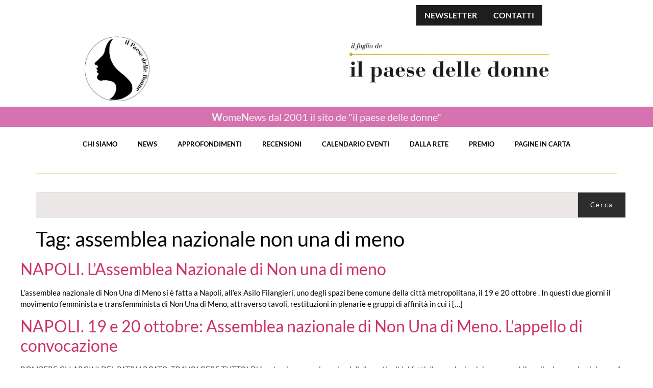

--- FILE ---
content_type: text/html; charset=UTF-8
request_url: https://www.womenews.net/tag/assemblea-nazionale-non-una-di-meno/
body_size: 15115
content:
<!doctype html>
<html lang="it-IT">
<head>
	<meta charset="UTF-8">
	<meta name="viewport" content="width=device-width, initial-scale=1">
	<link rel="profile" href="https://gmpg.org/xfn/11">
	<meta name='robots' content='index, follow, max-image-preview:large, max-snippet:-1, max-video-preview:-1' />

	<!-- This site is optimized with the Yoast SEO plugin v26.8 - https://yoast.com/product/yoast-seo-wordpress/ -->
	<title>assemblea nazionale non una di meno Archivi - Il paese delle donne on line - rivista</title>
	<link rel="canonical" href="https://www.womenews.net/tag/assemblea-nazionale-non-una-di-meno/" />
	<meta property="og:locale" content="it_IT" />
	<meta property="og:type" content="article" />
	<meta property="og:title" content="assemblea nazionale non una di meno Archivi - Il paese delle donne on line - rivista" />
	<meta property="og:url" content="https://www.womenews.net/tag/assemblea-nazionale-non-una-di-meno/" />
	<meta property="og:site_name" content="Il paese delle donne on line - rivista" />
	<meta name="twitter:card" content="summary_large_image" />
	<script type="application/ld+json" class="yoast-schema-graph">{"@context":"https://schema.org","@graph":[{"@type":"CollectionPage","@id":"https://www.womenews.net/tag/assemblea-nazionale-non-una-di-meno/","url":"https://www.womenews.net/tag/assemblea-nazionale-non-una-di-meno/","name":"assemblea nazionale non una di meno Archivi - Il paese delle donne on line - rivista","isPartOf":{"@id":"https://www.womenews.net/#website"},"breadcrumb":{"@id":"https://www.womenews.net/tag/assemblea-nazionale-non-una-di-meno/#breadcrumb"},"inLanguage":"it-IT"},{"@type":"BreadcrumbList","@id":"https://www.womenews.net/tag/assemblea-nazionale-non-una-di-meno/#breadcrumb","itemListElement":[{"@type":"ListItem","position":1,"name":"Home","item":"https://www.womenews.net/"},{"@type":"ListItem","position":2,"name":"assemblea nazionale non una di meno"}]},{"@type":"WebSite","@id":"https://www.womenews.net/#website","url":"https://www.womenews.net/","name":"Il paese delle donne on line - rivista","description":"","publisher":{"@id":"https://www.womenews.net/#organization"},"potentialAction":[{"@type":"SearchAction","target":{"@type":"EntryPoint","urlTemplate":"https://www.womenews.net/?s={search_term_string}"},"query-input":{"@type":"PropertyValueSpecification","valueRequired":true,"valueName":"search_term_string"}}],"inLanguage":"it-IT"},{"@type":"Organization","@id":"https://www.womenews.net/#organization","name":"Il paese delle donne on line - rivista","url":"https://www.womenews.net/","logo":{"@type":"ImageObject","inLanguage":"it-IT","@id":"https://www.womenews.net/#/schema/logo/image/","url":"https://www.womenews.net/wp-content/uploads/2024/10/Logo-PDD-da-registrazione.jpg","contentUrl":"https://www.womenews.net/wp-content/uploads/2024/10/Logo-PDD-da-registrazione.jpg","width":277,"height":277,"caption":"Il paese delle donne on line - rivista"},"image":{"@id":"https://www.womenews.net/#/schema/logo/image/"}}]}</script>
	<!-- / Yoast SEO plugin. -->


<link rel='dns-prefetch' href='//www.googletagmanager.com' />
<link rel="alternate" type="application/rss+xml" title="Il paese delle donne on line - rivista &raquo; Feed" href="https://www.womenews.net/feed/" />
<link rel="alternate" type="application/rss+xml" title="Il paese delle donne on line - rivista &raquo; Feed dei commenti" href="https://www.womenews.net/comments/feed/" />
<link rel="alternate" type="application/rss+xml" title="Il paese delle donne on line - rivista &raquo; assemblea nazionale non una di meno Feed del tag" href="https://www.womenews.net/tag/assemblea-nazionale-non-una-di-meno/feed/" />
<style id='wp-img-auto-sizes-contain-inline-css'>
img:is([sizes=auto i],[sizes^="auto," i]){contain-intrinsic-size:3000px 1500px}
/*# sourceURL=wp-img-auto-sizes-contain-inline-css */
</style>
<style id='wp-emoji-styles-inline-css'>

	img.wp-smiley, img.emoji {
		display: inline !important;
		border: none !important;
		box-shadow: none !important;
		height: 1em !important;
		width: 1em !important;
		margin: 0 0.07em !important;
		vertical-align: -0.1em !important;
		background: none !important;
		padding: 0 !important;
	}
/*# sourceURL=wp-emoji-styles-inline-css */
</style>
<link rel='stylesheet' id='wp-block-library-css' href='https://www.womenews.net/wp-includes/css/dist/block-library/style.min.css?ver=6.9' media='all' />
<style id='global-styles-inline-css'>
:root{--wp--preset--aspect-ratio--square: 1;--wp--preset--aspect-ratio--4-3: 4/3;--wp--preset--aspect-ratio--3-4: 3/4;--wp--preset--aspect-ratio--3-2: 3/2;--wp--preset--aspect-ratio--2-3: 2/3;--wp--preset--aspect-ratio--16-9: 16/9;--wp--preset--aspect-ratio--9-16: 9/16;--wp--preset--color--black: #000000;--wp--preset--color--cyan-bluish-gray: #abb8c3;--wp--preset--color--white: #ffffff;--wp--preset--color--pale-pink: #f78da7;--wp--preset--color--vivid-red: #cf2e2e;--wp--preset--color--luminous-vivid-orange: #ff6900;--wp--preset--color--luminous-vivid-amber: #fcb900;--wp--preset--color--light-green-cyan: #7bdcb5;--wp--preset--color--vivid-green-cyan: #00d084;--wp--preset--color--pale-cyan-blue: #8ed1fc;--wp--preset--color--vivid-cyan-blue: #0693e3;--wp--preset--color--vivid-purple: #9b51e0;--wp--preset--gradient--vivid-cyan-blue-to-vivid-purple: linear-gradient(135deg,rgb(6,147,227) 0%,rgb(155,81,224) 100%);--wp--preset--gradient--light-green-cyan-to-vivid-green-cyan: linear-gradient(135deg,rgb(122,220,180) 0%,rgb(0,208,130) 100%);--wp--preset--gradient--luminous-vivid-amber-to-luminous-vivid-orange: linear-gradient(135deg,rgb(252,185,0) 0%,rgb(255,105,0) 100%);--wp--preset--gradient--luminous-vivid-orange-to-vivid-red: linear-gradient(135deg,rgb(255,105,0) 0%,rgb(207,46,46) 100%);--wp--preset--gradient--very-light-gray-to-cyan-bluish-gray: linear-gradient(135deg,rgb(238,238,238) 0%,rgb(169,184,195) 100%);--wp--preset--gradient--cool-to-warm-spectrum: linear-gradient(135deg,rgb(74,234,220) 0%,rgb(151,120,209) 20%,rgb(207,42,186) 40%,rgb(238,44,130) 60%,rgb(251,105,98) 80%,rgb(254,248,76) 100%);--wp--preset--gradient--blush-light-purple: linear-gradient(135deg,rgb(255,206,236) 0%,rgb(152,150,240) 100%);--wp--preset--gradient--blush-bordeaux: linear-gradient(135deg,rgb(254,205,165) 0%,rgb(254,45,45) 50%,rgb(107,0,62) 100%);--wp--preset--gradient--luminous-dusk: linear-gradient(135deg,rgb(255,203,112) 0%,rgb(199,81,192) 50%,rgb(65,88,208) 100%);--wp--preset--gradient--pale-ocean: linear-gradient(135deg,rgb(255,245,203) 0%,rgb(182,227,212) 50%,rgb(51,167,181) 100%);--wp--preset--gradient--electric-grass: linear-gradient(135deg,rgb(202,248,128) 0%,rgb(113,206,126) 100%);--wp--preset--gradient--midnight: linear-gradient(135deg,rgb(2,3,129) 0%,rgb(40,116,252) 100%);--wp--preset--font-size--small: 13px;--wp--preset--font-size--medium: 20px;--wp--preset--font-size--large: 36px;--wp--preset--font-size--x-large: 42px;--wp--preset--spacing--20: 0.44rem;--wp--preset--spacing--30: 0.67rem;--wp--preset--spacing--40: 1rem;--wp--preset--spacing--50: 1.5rem;--wp--preset--spacing--60: 2.25rem;--wp--preset--spacing--70: 3.38rem;--wp--preset--spacing--80: 5.06rem;--wp--preset--shadow--natural: 6px 6px 9px rgba(0, 0, 0, 0.2);--wp--preset--shadow--deep: 12px 12px 50px rgba(0, 0, 0, 0.4);--wp--preset--shadow--sharp: 6px 6px 0px rgba(0, 0, 0, 0.2);--wp--preset--shadow--outlined: 6px 6px 0px -3px rgb(255, 255, 255), 6px 6px rgb(0, 0, 0);--wp--preset--shadow--crisp: 6px 6px 0px rgb(0, 0, 0);}:root { --wp--style--global--content-size: 800px;--wp--style--global--wide-size: 1200px; }:where(body) { margin: 0; }.wp-site-blocks > .alignleft { float: left; margin-right: 2em; }.wp-site-blocks > .alignright { float: right; margin-left: 2em; }.wp-site-blocks > .aligncenter { justify-content: center; margin-left: auto; margin-right: auto; }:where(.wp-site-blocks) > * { margin-block-start: 24px; margin-block-end: 0; }:where(.wp-site-blocks) > :first-child { margin-block-start: 0; }:where(.wp-site-blocks) > :last-child { margin-block-end: 0; }:root { --wp--style--block-gap: 24px; }:root :where(.is-layout-flow) > :first-child{margin-block-start: 0;}:root :where(.is-layout-flow) > :last-child{margin-block-end: 0;}:root :where(.is-layout-flow) > *{margin-block-start: 24px;margin-block-end: 0;}:root :where(.is-layout-constrained) > :first-child{margin-block-start: 0;}:root :where(.is-layout-constrained) > :last-child{margin-block-end: 0;}:root :where(.is-layout-constrained) > *{margin-block-start: 24px;margin-block-end: 0;}:root :where(.is-layout-flex){gap: 24px;}:root :where(.is-layout-grid){gap: 24px;}.is-layout-flow > .alignleft{float: left;margin-inline-start: 0;margin-inline-end: 2em;}.is-layout-flow > .alignright{float: right;margin-inline-start: 2em;margin-inline-end: 0;}.is-layout-flow > .aligncenter{margin-left: auto !important;margin-right: auto !important;}.is-layout-constrained > .alignleft{float: left;margin-inline-start: 0;margin-inline-end: 2em;}.is-layout-constrained > .alignright{float: right;margin-inline-start: 2em;margin-inline-end: 0;}.is-layout-constrained > .aligncenter{margin-left: auto !important;margin-right: auto !important;}.is-layout-constrained > :where(:not(.alignleft):not(.alignright):not(.alignfull)){max-width: var(--wp--style--global--content-size);margin-left: auto !important;margin-right: auto !important;}.is-layout-constrained > .alignwide{max-width: var(--wp--style--global--wide-size);}body .is-layout-flex{display: flex;}.is-layout-flex{flex-wrap: wrap;align-items: center;}.is-layout-flex > :is(*, div){margin: 0;}body .is-layout-grid{display: grid;}.is-layout-grid > :is(*, div){margin: 0;}body{padding-top: 0px;padding-right: 0px;padding-bottom: 0px;padding-left: 0px;}a:where(:not(.wp-element-button)){text-decoration: underline;}:root :where(.wp-element-button, .wp-block-button__link){background-color: #32373c;border-width: 0;color: #fff;font-family: inherit;font-size: inherit;font-style: inherit;font-weight: inherit;letter-spacing: inherit;line-height: inherit;padding-top: calc(0.667em + 2px);padding-right: calc(1.333em + 2px);padding-bottom: calc(0.667em + 2px);padding-left: calc(1.333em + 2px);text-decoration: none;text-transform: inherit;}.has-black-color{color: var(--wp--preset--color--black) !important;}.has-cyan-bluish-gray-color{color: var(--wp--preset--color--cyan-bluish-gray) !important;}.has-white-color{color: var(--wp--preset--color--white) !important;}.has-pale-pink-color{color: var(--wp--preset--color--pale-pink) !important;}.has-vivid-red-color{color: var(--wp--preset--color--vivid-red) !important;}.has-luminous-vivid-orange-color{color: var(--wp--preset--color--luminous-vivid-orange) !important;}.has-luminous-vivid-amber-color{color: var(--wp--preset--color--luminous-vivid-amber) !important;}.has-light-green-cyan-color{color: var(--wp--preset--color--light-green-cyan) !important;}.has-vivid-green-cyan-color{color: var(--wp--preset--color--vivid-green-cyan) !important;}.has-pale-cyan-blue-color{color: var(--wp--preset--color--pale-cyan-blue) !important;}.has-vivid-cyan-blue-color{color: var(--wp--preset--color--vivid-cyan-blue) !important;}.has-vivid-purple-color{color: var(--wp--preset--color--vivid-purple) !important;}.has-black-background-color{background-color: var(--wp--preset--color--black) !important;}.has-cyan-bluish-gray-background-color{background-color: var(--wp--preset--color--cyan-bluish-gray) !important;}.has-white-background-color{background-color: var(--wp--preset--color--white) !important;}.has-pale-pink-background-color{background-color: var(--wp--preset--color--pale-pink) !important;}.has-vivid-red-background-color{background-color: var(--wp--preset--color--vivid-red) !important;}.has-luminous-vivid-orange-background-color{background-color: var(--wp--preset--color--luminous-vivid-orange) !important;}.has-luminous-vivid-amber-background-color{background-color: var(--wp--preset--color--luminous-vivid-amber) !important;}.has-light-green-cyan-background-color{background-color: var(--wp--preset--color--light-green-cyan) !important;}.has-vivid-green-cyan-background-color{background-color: var(--wp--preset--color--vivid-green-cyan) !important;}.has-pale-cyan-blue-background-color{background-color: var(--wp--preset--color--pale-cyan-blue) !important;}.has-vivid-cyan-blue-background-color{background-color: var(--wp--preset--color--vivid-cyan-blue) !important;}.has-vivid-purple-background-color{background-color: var(--wp--preset--color--vivid-purple) !important;}.has-black-border-color{border-color: var(--wp--preset--color--black) !important;}.has-cyan-bluish-gray-border-color{border-color: var(--wp--preset--color--cyan-bluish-gray) !important;}.has-white-border-color{border-color: var(--wp--preset--color--white) !important;}.has-pale-pink-border-color{border-color: var(--wp--preset--color--pale-pink) !important;}.has-vivid-red-border-color{border-color: var(--wp--preset--color--vivid-red) !important;}.has-luminous-vivid-orange-border-color{border-color: var(--wp--preset--color--luminous-vivid-orange) !important;}.has-luminous-vivid-amber-border-color{border-color: var(--wp--preset--color--luminous-vivid-amber) !important;}.has-light-green-cyan-border-color{border-color: var(--wp--preset--color--light-green-cyan) !important;}.has-vivid-green-cyan-border-color{border-color: var(--wp--preset--color--vivid-green-cyan) !important;}.has-pale-cyan-blue-border-color{border-color: var(--wp--preset--color--pale-cyan-blue) !important;}.has-vivid-cyan-blue-border-color{border-color: var(--wp--preset--color--vivid-cyan-blue) !important;}.has-vivid-purple-border-color{border-color: var(--wp--preset--color--vivid-purple) !important;}.has-vivid-cyan-blue-to-vivid-purple-gradient-background{background: var(--wp--preset--gradient--vivid-cyan-blue-to-vivid-purple) !important;}.has-light-green-cyan-to-vivid-green-cyan-gradient-background{background: var(--wp--preset--gradient--light-green-cyan-to-vivid-green-cyan) !important;}.has-luminous-vivid-amber-to-luminous-vivid-orange-gradient-background{background: var(--wp--preset--gradient--luminous-vivid-amber-to-luminous-vivid-orange) !important;}.has-luminous-vivid-orange-to-vivid-red-gradient-background{background: var(--wp--preset--gradient--luminous-vivid-orange-to-vivid-red) !important;}.has-very-light-gray-to-cyan-bluish-gray-gradient-background{background: var(--wp--preset--gradient--very-light-gray-to-cyan-bluish-gray) !important;}.has-cool-to-warm-spectrum-gradient-background{background: var(--wp--preset--gradient--cool-to-warm-spectrum) !important;}.has-blush-light-purple-gradient-background{background: var(--wp--preset--gradient--blush-light-purple) !important;}.has-blush-bordeaux-gradient-background{background: var(--wp--preset--gradient--blush-bordeaux) !important;}.has-luminous-dusk-gradient-background{background: var(--wp--preset--gradient--luminous-dusk) !important;}.has-pale-ocean-gradient-background{background: var(--wp--preset--gradient--pale-ocean) !important;}.has-electric-grass-gradient-background{background: var(--wp--preset--gradient--electric-grass) !important;}.has-midnight-gradient-background{background: var(--wp--preset--gradient--midnight) !important;}.has-small-font-size{font-size: var(--wp--preset--font-size--small) !important;}.has-medium-font-size{font-size: var(--wp--preset--font-size--medium) !important;}.has-large-font-size{font-size: var(--wp--preset--font-size--large) !important;}.has-x-large-font-size{font-size: var(--wp--preset--font-size--x-large) !important;}
:root :where(.wp-block-pullquote){font-size: 1.5em;line-height: 1.6;}
/*# sourceURL=global-styles-inline-css */
</style>
<link rel='stylesheet' id='star-addons-bootstrap-css' href='https://www.womenews.net/wp-content/plugins/star-addons-for-elementor/public/css/bootstrap.min.css?ver=1.2' media='all' />
<link rel='stylesheet' id='star-addons-learnpress-css' href='https://www.womenews.net/wp-content/plugins/star-addons-for-elementor/public/css/learnpress.css?ver=1.2' media='all' />
<link rel='stylesheet' id='star-addons-owl-carousel-css' href='https://www.womenews.net/wp-content/plugins/star-addons-for-elementor/public/css/owl.carousel.min.css?ver=1.2' media='all' />
<link rel='stylesheet' id='star-addons-owl-theme-default-css' href='https://www.womenews.net/wp-content/plugins/star-addons-for-elementor/public/css/owl.theme.default.min.css?ver=1.2' media='all' />
<link rel='stylesheet' id='star-addons-animate-css' href='https://www.womenews.net/wp-content/plugins/star-addons-for-elementor/public/css/animate.css?ver=1.2' media='all' />
<link rel='stylesheet' id='star-addons-meanmenu-css' href='https://www.womenews.net/wp-content/plugins/star-addons-for-elementor/public/css/meanmenu.min.css?ver=1.2' media='all' />
<link rel='stylesheet' id='star-addons-aos-css' href='https://www.womenews.net/wp-content/plugins/star-addons-for-elementor/public/css/aos.css?ver=1.2' media='all' />
<link rel='stylesheet' id='star-addons-font-awesome-css' href='https://www.womenews.net/wp-content/plugins/star-addons-for-elementor/public/css/star-addons-font-awesome.css?ver=1.2' media='all' />
<link rel='stylesheet' id='star-addons-boxicons-css' href='https://www.womenews.net/wp-content/plugins/star-addons-for-elementor/public/css/star-addons-boxicons.min.css?ver=1.2' media='all' />
<link rel='stylesheet' id='star-addons-remix-css' href='https://www.womenews.net/wp-content/plugins/star-addons-for-elementor/public/css/star-addons-remixicon.css?ver=1.2' media='all' />
<link rel='stylesheet' id='star-addons-flaticon-css' href='https://www.womenews.net/wp-content/plugins/star-addons-for-elementor/public/fonts/flaticon_mycollection.css?ver=1.2' media='all' />
<link rel='stylesheet' id='star-addons-odometer-css' href='https://www.womenews.net/wp-content/plugins/star-addons-for-elementor/public/css/odometer.css?ver=1.2' media='all' />
<link rel='stylesheet' id='star-addons-magnific-popup-css' href='https://www.womenews.net/wp-content/plugins/star-addons-for-elementor/public/css/magnific-popup.min.css?ver=1.2' media='all' />
<link rel='stylesheet' id='star-addons-woocommerce-main-css' href='https://www.womenews.net/wp-content/plugins/star-addons-for-elementor/public/css/woocommerce-main.css?ver=1.2' media='all' />
<link rel='stylesheet' id='star-addons-woocommerce-responsive-css' href='https://www.womenews.net/wp-content/plugins/star-addons-for-elementor/public/css/woocommerce-responsive.css?ver=1.2' media='all' />
<link rel='stylesheet' id='star-addons-public-css' href='https://www.womenews.net/wp-content/plugins/star-addons-for-elementor/public/css/star-addons-public.css?ver=1.2' media='all' />
<link rel='stylesheet' id='star-addons-public-responsive-css' href='https://www.womenews.net/wp-content/plugins/star-addons-for-elementor/public/css/star-addons-public-responsive.css?ver=1.2' media='all' />
<link rel='stylesheet' id='hello-elementor-css' href='https://www.womenews.net/wp-content/themes/hello-elementor/assets/css/reset.css?ver=3.4.5' media='all' />
<link rel='stylesheet' id='hello-elementor-theme-style-css' href='https://www.womenews.net/wp-content/themes/hello-elementor/assets/css/theme.css?ver=3.4.5' media='all' />
<link rel='stylesheet' id='hello-elementor-header-footer-css' href='https://www.womenews.net/wp-content/themes/hello-elementor/assets/css/header-footer.css?ver=3.4.5' media='all' />
<link rel='stylesheet' id='elementor-frontend-css' href='https://www.womenews.net/wp-content/plugins/elementor/assets/css/frontend.min.css?ver=3.34.2' media='all' />
<link rel='stylesheet' id='elementor-post-62674-css' href='https://www.womenews.net/wp-content/uploads/elementor/css/post-62674.css?ver=1769033750' media='all' />
<link rel='stylesheet' id='e-animation-fadeIn-css' href='https://www.womenews.net/wp-content/plugins/elementor/assets/lib/animations/styles/fadeIn.min.css?ver=3.34.2' media='all' />
<link rel='stylesheet' id='widget-mega-menu-css' href='https://www.womenews.net/wp-content/plugins/elementor-pro/assets/css/widget-mega-menu.min.css?ver=3.34.1' media='all' />
<link rel='stylesheet' id='widget-image-css' href='https://www.womenews.net/wp-content/plugins/elementor/assets/css/widget-image.min.css?ver=3.34.2' media='all' />
<link rel='stylesheet' id='widget-heading-css' href='https://www.womenews.net/wp-content/plugins/elementor/assets/css/widget-heading.min.css?ver=3.34.2' media='all' />
<link rel='stylesheet' id='widget-nav-menu-css' href='https://www.womenews.net/wp-content/plugins/elementor-pro/assets/css/widget-nav-menu.min.css?ver=3.34.1' media='all' />
<link rel='stylesheet' id='widget-divider-css' href='https://www.womenews.net/wp-content/plugins/elementor/assets/css/widget-divider.min.css?ver=3.34.2' media='all' />
<link rel='stylesheet' id='widget-search-css' href='https://www.womenews.net/wp-content/plugins/elementor-pro/assets/css/widget-search.min.css?ver=3.34.1' media='all' />
<link rel='stylesheet' id='widget-social-icons-css' href='https://www.womenews.net/wp-content/plugins/elementor/assets/css/widget-social-icons.min.css?ver=3.34.2' media='all' />
<link rel='stylesheet' id='e-apple-webkit-css' href='https://www.womenews.net/wp-content/plugins/elementor/assets/css/conditionals/apple-webkit.min.css?ver=3.34.2' media='all' />
<link rel='stylesheet' id='elementor-post-62679-css' href='https://www.womenews.net/wp-content/uploads/elementor/css/post-62679.css?ver=1769033750' media='all' />
<link rel='stylesheet' id='elementor-post-62703-css' href='https://www.womenews.net/wp-content/uploads/elementor/css/post-62703.css?ver=1769033750' media='all' />
<link rel='stylesheet' id='elementor-gf-local-lato-css' href='https://www.womenews.net/wp-content/uploads/elementor/google-fonts/css/lato.css?ver=1742234007' media='all' />
<link rel='stylesheet' id='elementor-gf-local-roboto-css' href='https://www.womenews.net/wp-content/uploads/elementor/google-fonts/css/roboto.css?ver=1742234018' media='all' />
<script src="https://www.womenews.net/wp-includes/js/jquery/jquery.min.js?ver=3.7.1" id="jquery-core-js"></script>
<script src="https://www.womenews.net/wp-includes/js/jquery/jquery-migrate.min.js?ver=3.4.1" id="jquery-migrate-js"></script>
<script src="https://www.womenews.net/wp-content/plugins/star-addons-for-elementor/public/js/bootstrap-bundle-min.js?ver=1.2" id="star-addons-bootstrap-js"></script>
<script src="https://www.womenews.net/wp-content/plugins/star-addons-for-elementor/public/js/owl.carousel.min.js?ver=1.2" id="star-addons-owl-carousel-js"></script>
<script src="https://www.womenews.net/wp-content/plugins/star-addons-for-elementor/public/js/aos.js?ver=1.2" id="star-addons-aos-js"></script>
<script src="https://www.womenews.net/wp-content/plugins/star-addons-for-elementor/public/js/meanmenu.min.js?ver=1.2" id="star-addons-meanmenu-js"></script>
<script src="https://www.womenews.net/wp-content/plugins/star-addons-for-elementor/public/js/popper.min.js?ver=1.2" id="star-addons-popper-js"></script>
<script src="https://www.womenews.net/wp-content/plugins/star-addons-for-elementor/public/js/odometer.min.js?ver=1.2" id="star-addons-odometer-js"></script>
<script src="https://www.womenews.net/wp-content/plugins/star-addons-for-elementor/public/js/wow.min.js?ver=1.2" id="star-addons-wow-js"></script>
<script src="https://www.womenews.net/wp-content/plugins/star-addons-for-elementor/public/js/magnific-popup.min.js?ver=1.2" id="star-addons-magnific-popup-js"></script>

<!-- Snippet del tag Google (gtag.js) aggiunto da Site Kit -->
<!-- Snippet Google Analytics aggiunto da Site Kit -->
<script src="https://www.googletagmanager.com/gtag/js?id=GT-PZQ846PX" id="google_gtagjs-js" async></script>
<script id="google_gtagjs-js-after">
window.dataLayer = window.dataLayer || [];function gtag(){dataLayer.push(arguments);}
gtag("set","linker",{"domains":["www.womenews.net"]});
gtag("js", new Date());
gtag("set", "developer_id.dZTNiMT", true);
gtag("config", "GT-PZQ846PX");
 window._googlesitekit = window._googlesitekit || {}; window._googlesitekit.throttledEvents = []; window._googlesitekit.gtagEvent = (name, data) => { var key = JSON.stringify( { name, data } ); if ( !! window._googlesitekit.throttledEvents[ key ] ) { return; } window._googlesitekit.throttledEvents[ key ] = true; setTimeout( () => { delete window._googlesitekit.throttledEvents[ key ]; }, 5 ); gtag( "event", name, { ...data, event_source: "site-kit" } ); }; 
//# sourceURL=google_gtagjs-js-after
</script>
<link rel="https://api.w.org/" href="https://www.womenews.net/wp-json/" /><link rel="alternate" title="JSON" type="application/json" href="https://www.womenews.net/wp-json/wp/v2/tags/3104" /><link rel="EditURI" type="application/rsd+xml" title="RSD" href="https://www.womenews.net/xmlrpc.php?rsd" />
<meta name="generator" content="Site Kit by Google 1.170.0" />
<style type="text/css">

:root {
    }

body {
    }

</style>

<meta name="generator" content="Elementor 3.34.2; features: e_font_icon_svg, additional_custom_breakpoints; settings: css_print_method-external, google_font-enabled, font_display-swap">
			<style>
				.e-con.e-parent:nth-of-type(n+4):not(.e-lazyloaded):not(.e-no-lazyload),
				.e-con.e-parent:nth-of-type(n+4):not(.e-lazyloaded):not(.e-no-lazyload) * {
					background-image: none !important;
				}
				@media screen and (max-height: 1024px) {
					.e-con.e-parent:nth-of-type(n+3):not(.e-lazyloaded):not(.e-no-lazyload),
					.e-con.e-parent:nth-of-type(n+3):not(.e-lazyloaded):not(.e-no-lazyload) * {
						background-image: none !important;
					}
				}
				@media screen and (max-height: 640px) {
					.e-con.e-parent:nth-of-type(n+2):not(.e-lazyloaded):not(.e-no-lazyload),
					.e-con.e-parent:nth-of-type(n+2):not(.e-lazyloaded):not(.e-no-lazyload) * {
						background-image: none !important;
					}
				}
			</style>
			<link rel="icon" href="https://www.womenews.net/wp-content/uploads/2024/10/Logo-PDD-da-registrazione-80x80.jpg" sizes="32x32" />
<link rel="icon" href="https://www.womenews.net/wp-content/uploads/2024/10/Logo-PDD-da-registrazione.jpg" sizes="192x192" />
<link rel="apple-touch-icon" href="https://www.womenews.net/wp-content/uploads/2024/10/Logo-PDD-da-registrazione.jpg" />
<meta name="msapplication-TileImage" content="https://www.womenews.net/wp-content/uploads/2024/10/Logo-PDD-da-registrazione.jpg" />
</head>
<body class="archive tag tag-assemblea-nazionale-non-una-di-meno tag-3104 wp-custom-logo wp-embed-responsive wp-theme-hello-elementor hello-elementor-default elementor-default elementor-kit-62674">


<a class="skip-link screen-reader-text" href="#content">Vai al contenuto</a>

		<header data-elementor-type="header" data-elementor-id="62679" class="elementor elementor-62679 elementor-location-header" data-elementor-post-type="elementor_library">
			<div class="elementor-element elementor-element-16814a5 e-grid e-con-boxed e-con e-parent" data-id="16814a5" data-element_type="container">
					<div class="e-con-inner">
				<div class="elementor-element elementor-element-fa26260 e-full_width e-n-menu-layout-horizontal e-n-menu-tablet elementor-widget elementor-widget-n-menu" data-id="fa26260" data-element_type="widget" data-settings="{&quot;menu_items&quot;:[{&quot;item_title&quot;:&quot;NEWSLETTER&quot;,&quot;_id&quot;:&quot;6d0cee8&quot;,&quot;item_link&quot;:{&quot;url&quot;:&quot;\/newsletter&quot;,&quot;is_external&quot;:&quot;&quot;,&quot;nofollow&quot;:&quot;&quot;,&quot;custom_attributes&quot;:&quot;&quot;},&quot;item_dropdown_content&quot;:&quot;no&quot;,&quot;item_icon&quot;:{&quot;value&quot;:&quot;&quot;,&quot;library&quot;:&quot;&quot;},&quot;item_icon_active&quot;:null,&quot;element_id&quot;:&quot;&quot;},{&quot;item_title&quot;:&quot;CONTATTI&quot;,&quot;_id&quot;:&quot;0b2b252&quot;,&quot;item_link&quot;:{&quot;url&quot;:&quot;\/contatti&quot;,&quot;is_external&quot;:&quot;&quot;,&quot;nofollow&quot;:&quot;&quot;,&quot;custom_attributes&quot;:&quot;&quot;},&quot;item_dropdown_content&quot;:&quot;no&quot;,&quot;item_icon&quot;:{&quot;value&quot;:&quot;&quot;,&quot;library&quot;:&quot;&quot;},&quot;item_icon_active&quot;:null,&quot;element_id&quot;:&quot;&quot;}],&quot;open_animation&quot;:&quot;fadeIn&quot;,&quot;content_width&quot;:&quot;full_width&quot;,&quot;item_layout&quot;:&quot;horizontal&quot;,&quot;open_on&quot;:&quot;hover&quot;,&quot;horizontal_scroll&quot;:&quot;disable&quot;,&quot;breakpoint_selector&quot;:&quot;tablet&quot;,&quot;menu_item_title_distance_from_content&quot;:{&quot;unit&quot;:&quot;px&quot;,&quot;size&quot;:0,&quot;sizes&quot;:[]},&quot;menu_item_title_distance_from_content_tablet&quot;:{&quot;unit&quot;:&quot;px&quot;,&quot;size&quot;:&quot;&quot;,&quot;sizes&quot;:[]},&quot;menu_item_title_distance_from_content_mobile&quot;:{&quot;unit&quot;:&quot;px&quot;,&quot;size&quot;:&quot;&quot;,&quot;sizes&quot;:[]}}" data-widget_type="mega-menu.default">
				<div class="elementor-widget-container">
							<nav class="e-n-menu" data-widget-number="262" aria-label="Menu">
					<button class="e-n-menu-toggle" id="menu-toggle-262" aria-haspopup="true" aria-expanded="false" aria-controls="menubar-262" aria-label="Menu di commutazione">
			<span class="e-n-menu-toggle-icon e-open">
				<svg class="e-font-icon-svg e-eicon-menu-bar" viewBox="0 0 1000 1000" xmlns="http://www.w3.org/2000/svg"><path d="M104 333H896C929 333 958 304 958 271S929 208 896 208H104C71 208 42 237 42 271S71 333 104 333ZM104 583H896C929 583 958 554 958 521S929 458 896 458H104C71 458 42 487 42 521S71 583 104 583ZM104 833H896C929 833 958 804 958 771S929 708 896 708H104C71 708 42 737 42 771S71 833 104 833Z"></path></svg>			</span>
			<span class="e-n-menu-toggle-icon e-close">
				<svg class="e-font-icon-svg e-eicon-close" viewBox="0 0 1000 1000" xmlns="http://www.w3.org/2000/svg"><path d="M742 167L500 408 258 167C246 154 233 150 217 150 196 150 179 158 167 167 154 179 150 196 150 212 150 229 154 242 171 254L408 500 167 742C138 771 138 800 167 829 196 858 225 858 254 829L496 587 738 829C750 842 767 846 783 846 800 846 817 842 829 829 842 817 846 804 846 783 846 767 842 750 829 737L588 500 833 258C863 229 863 200 833 171 804 137 775 137 742 167Z"></path></svg>			</span>
		</button>
					<div class="e-n-menu-wrapper" id="menubar-262" aria-labelledby="menu-toggle-262">
				<ul class="e-n-menu-heading">
								<li class="e-n-menu-item">
				<div id="e-n-menu-title-2621" class="e-n-menu-title">
					<a class="e-n-menu-title-container e-focus e-link" href="/newsletter">												<span class="e-n-menu-title-text">
							NEWSLETTER						</span>
					</a>									</div>
							</li>
					<li class="e-n-menu-item">
				<div id="e-n-menu-title-2622" class="e-n-menu-title">
					<a class="e-n-menu-title-container e-focus e-link" href="/contatti">												<span class="e-n-menu-title-text">
							CONTATTI						</span>
					</a>									</div>
							</li>
						</ul>
			</div>
		</nav>
						</div>
				</div>
					</div>
				</div>
		<div class="elementor-element elementor-element-7349b48 e-grid e-con-boxed e-con e-parent" data-id="7349b48" data-element_type="container">
					<div class="e-con-inner">
				<div class="elementor-element elementor-element-ce11094 elementor-widget elementor-widget-theme-site-logo elementor-widget-image" data-id="ce11094" data-element_type="widget" data-widget_type="theme-site-logo.default">
				<div class="elementor-widget-container">
											<a href="/pagina-iniziale">
			<img fetchpriority="high" width="277" height="277" src="https://www.womenews.net/wp-content/uploads/2024/10/Logo-PDD-da-registrazione.jpg" class="attachment-full size-full wp-image-61734" alt="" srcset="https://www.womenews.net/wp-content/uploads/2024/10/Logo-PDD-da-registrazione.jpg 277w, https://www.womenews.net/wp-content/uploads/2024/10/Logo-PDD-da-registrazione-80x80.jpg 80w" sizes="(max-width: 277px) 100vw, 277px" />				</a>
											</div>
				</div>
				<div class="elementor-element elementor-element-df5bdc5 elementor-widget elementor-widget-image" data-id="df5bdc5" data-element_type="widget" data-widget_type="image.default">
				<div class="elementor-widget-container">
															<img width="600" height="150" src="https://www.womenews.net/wp-content/uploads/2025/02/machette-sito-600-x-150-px.webp" class="attachment-large size-large wp-image-62687" alt="" srcset="https://www.womenews.net/wp-content/uploads/2025/02/machette-sito-600-x-150-px.webp 600w, https://www.womenews.net/wp-content/uploads/2025/02/machette-sito-600-x-150-px-300x75.webp 300w" sizes="(max-width: 600px) 100vw, 600px" />															</div>
				</div>
					</div>
				</div>
		<div class="elementor-element elementor-element-2e5b4a8 e-grid e-con-boxed e-con e-parent" data-id="2e5b4a8" data-element_type="container" data-settings="{&quot;background_background&quot;:&quot;classic&quot;}">
					<div class="e-con-inner">
				<div class="elementor-element elementor-element-36cfe37 elementor-widget elementor-widget-heading" data-id="36cfe37" data-element_type="widget" data-widget_type="heading.default">
				<div class="elementor-widget-container">
					<h5 class="elementor-heading-title elementor-size-default"><b>W</b>ome<b>N</b>ews dal 2001 il sito de "il paese delle donne"</h5>				</div>
				</div>
					</div>
				</div>
		<div class="elementor-element elementor-element-cf6d751 e-grid e-con-boxed e-con e-parent" data-id="cf6d751" data-element_type="container">
					<div class="e-con-inner">
				<div class="elementor-element elementor-element-e134d6c elementor-nav-menu__align-center elementor-nav-menu--dropdown-tablet elementor-nav-menu__text-align-aside elementor-nav-menu--toggle elementor-nav-menu--burger elementor-widget elementor-widget-nav-menu" data-id="e134d6c" data-element_type="widget" data-settings="{&quot;layout&quot;:&quot;horizontal&quot;,&quot;submenu_icon&quot;:{&quot;value&quot;:&quot;&lt;svg aria-hidden=\&quot;true\&quot; class=\&quot;e-font-icon-svg e-fas-caret-down\&quot; viewBox=\&quot;0 0 320 512\&quot; xmlns=\&quot;http:\/\/www.w3.org\/2000\/svg\&quot;&gt;&lt;path d=\&quot;M31.3 192h257.3c17.8 0 26.7 21.5 14.1 34.1L174.1 354.8c-7.8 7.8-20.5 7.8-28.3 0L17.2 226.1C4.6 213.5 13.5 192 31.3 192z\&quot;&gt;&lt;\/path&gt;&lt;\/svg&gt;&quot;,&quot;library&quot;:&quot;fa-solid&quot;},&quot;toggle&quot;:&quot;burger&quot;}" data-widget_type="nav-menu.default">
				<div class="elementor-widget-container">
								<nav aria-label="Menu" class="elementor-nav-menu--main elementor-nav-menu__container elementor-nav-menu--layout-horizontal e--pointer-underline e--animation-fade">
				<ul id="menu-1-e134d6c" class="elementor-nav-menu"><li class="menu-item menu-item-type-post_type menu-item-object-page menu-item-23496"><a href="https://www.womenews.net/chi-siamo/" class="elementor-item">CHI SIAMO</a></li>
<li class="menu-item menu-item-type-taxonomy menu-item-object-category menu-item-62695"><a href="https://www.womenews.net/category/articoli/" class="elementor-item">NEWS</a></li>
<li class="menu-item menu-item-type-taxonomy menu-item-object-category menu-item-62937"><a href="https://www.womenews.net/category/segnalazioni/" class="elementor-item">APPROFONDIMENTI</a></li>
<li class="menu-item menu-item-type-taxonomy menu-item-object-category menu-item-64684"><a href="https://www.womenews.net/category/recensioni/" class="elementor-item">RECENSIONI</a></li>
<li class="menu-item menu-item-type-taxonomy menu-item-object-category menu-item-62697"><a href="https://www.womenews.net/category/calendario/" class="elementor-item">CALENDARIO EVENTI</a></li>
<li class="menu-item menu-item-type-taxonomy menu-item-object-category menu-item-62938"><a href="https://www.womenews.net/category/catturate/" class="elementor-item">DALLA RETE</a></li>
<li class="menu-item menu-item-type-post_type menu-item-object-page menu-item-62760"><a href="https://www.womenews.net/premio/" class="elementor-item">PREMIO</a></li>
<li class="menu-item menu-item-type-taxonomy menu-item-object-category menu-item-62699"><a href="https://www.womenews.net/category/pagine-in-carta/" class="elementor-item">PAGINE IN CARTA</a></li>
</ul>			</nav>
					<div class="elementor-menu-toggle" role="button" tabindex="0" aria-label="Menu di commutazione" aria-expanded="false">
			<svg aria-hidden="true" role="presentation" class="elementor-menu-toggle__icon--open e-font-icon-svg e-eicon-menu-bar" viewBox="0 0 1000 1000" xmlns="http://www.w3.org/2000/svg"><path d="M104 333H896C929 333 958 304 958 271S929 208 896 208H104C71 208 42 237 42 271S71 333 104 333ZM104 583H896C929 583 958 554 958 521S929 458 896 458H104C71 458 42 487 42 521S71 583 104 583ZM104 833H896C929 833 958 804 958 771S929 708 896 708H104C71 708 42 737 42 771S71 833 104 833Z"></path></svg><svg aria-hidden="true" role="presentation" class="elementor-menu-toggle__icon--close e-font-icon-svg e-eicon-close" viewBox="0 0 1000 1000" xmlns="http://www.w3.org/2000/svg"><path d="M742 167L500 408 258 167C246 154 233 150 217 150 196 150 179 158 167 167 154 179 150 196 150 212 150 229 154 242 171 254L408 500 167 742C138 771 138 800 167 829 196 858 225 858 254 829L496 587 738 829C750 842 767 846 783 846 800 846 817 842 829 829 842 817 846 804 846 783 846 767 842 750 829 737L588 500 833 258C863 229 863 200 833 171 804 137 775 137 742 167Z"></path></svg>		</div>
					<nav class="elementor-nav-menu--dropdown elementor-nav-menu__container" aria-hidden="true">
				<ul id="menu-2-e134d6c" class="elementor-nav-menu"><li class="menu-item menu-item-type-post_type menu-item-object-page menu-item-23496"><a href="https://www.womenews.net/chi-siamo/" class="elementor-item" tabindex="-1">CHI SIAMO</a></li>
<li class="menu-item menu-item-type-taxonomy menu-item-object-category menu-item-62695"><a href="https://www.womenews.net/category/articoli/" class="elementor-item" tabindex="-1">NEWS</a></li>
<li class="menu-item menu-item-type-taxonomy menu-item-object-category menu-item-62937"><a href="https://www.womenews.net/category/segnalazioni/" class="elementor-item" tabindex="-1">APPROFONDIMENTI</a></li>
<li class="menu-item menu-item-type-taxonomy menu-item-object-category menu-item-64684"><a href="https://www.womenews.net/category/recensioni/" class="elementor-item" tabindex="-1">RECENSIONI</a></li>
<li class="menu-item menu-item-type-taxonomy menu-item-object-category menu-item-62697"><a href="https://www.womenews.net/category/calendario/" class="elementor-item" tabindex="-1">CALENDARIO EVENTI</a></li>
<li class="menu-item menu-item-type-taxonomy menu-item-object-category menu-item-62938"><a href="https://www.womenews.net/category/catturate/" class="elementor-item" tabindex="-1">DALLA RETE</a></li>
<li class="menu-item menu-item-type-post_type menu-item-object-page menu-item-62760"><a href="https://www.womenews.net/premio/" class="elementor-item" tabindex="-1">PREMIO</a></li>
<li class="menu-item menu-item-type-taxonomy menu-item-object-category menu-item-62699"><a href="https://www.womenews.net/category/pagine-in-carta/" class="elementor-item" tabindex="-1">PAGINE IN CARTA</a></li>
</ul>			</nav>
						</div>
				</div>
					</div>
				</div>
		<div class="elementor-element elementor-element-229e789 e-grid e-con-boxed e-con e-parent" data-id="229e789" data-element_type="container">
					<div class="e-con-inner">
				<div class="elementor-element elementor-element-87e16b9 elementor-widget-divider--view-line elementor-widget elementor-widget-divider" data-id="87e16b9" data-element_type="widget" data-widget_type="divider.default">
				<div class="elementor-widget-container">
							<div class="elementor-divider">
			<span class="elementor-divider-separator">
						</span>
		</div>
						</div>
				</div>
					</div>
				</div>
		<div class="elementor-element elementor-element-0f2a5fc e-grid e-con-boxed e-con e-parent" data-id="0f2a5fc" data-element_type="container">
					<div class="e-con-inner">
				<div class="elementor-element elementor-element-f0128b5 elementor-widget elementor-widget-search" data-id="f0128b5" data-element_type="widget" data-settings="{&quot;submit_trigger&quot;:&quot;click_submit&quot;,&quot;pagination_type_options&quot;:&quot;none&quot;}" data-widget_type="search.default">
				<div class="elementor-widget-container">
							<search class="e-search hidden" role="search">
			<form class="e-search-form" action="https://www.womenews.net" method="get">

				
				<label class="e-search-label" for="search-f0128b5">
					<span class="elementor-screen-only">
						Cerca					</span>
									</label>

				<div class="e-search-input-wrapper">
					<input id="search-f0128b5" placeholder="Type to start searching..." class="e-search-input" type="search" name="s" value="" autocomplete="off" role="combobox" aria-autocomplete="list" aria-expanded="false" aria-controls="results-f0128b5" aria-haspopup="listbox">
					<svg aria-hidden="true" class="e-font-icon-svg e-fas-times" viewBox="0 0 352 512" xmlns="http://www.w3.org/2000/svg"><path d="M242.72 256l100.07-100.07c12.28-12.28 12.28-32.19 0-44.48l-22.24-22.24c-12.28-12.28-32.19-12.28-44.48 0L176 189.28 75.93 89.21c-12.28-12.28-32.19-12.28-44.48 0L9.21 111.45c-12.28 12.28-12.28 32.19 0 44.48L109.28 256 9.21 356.07c-12.28 12.28-12.28 32.19 0 44.48l22.24 22.24c12.28 12.28 32.2 12.28 44.48 0L176 322.72l100.07 100.07c12.28 12.28 32.2 12.28 44.48 0l22.24-22.24c12.28-12.28 12.28-32.19 0-44.48L242.72 256z"></path></svg>										<output id="results-f0128b5" class="e-search-results-container hide-loader" aria-live="polite" aria-atomic="true" aria-label="Risultati della ricerca" tabindex="0">
						<div class="e-search-results"></div>
											</output>
									</div>
				
				
				<button class="e-search-submit  " type="submit">
					
										<span class="">
						Cerca					</span>
									</button>
				<input type="hidden" name="e_search_props" value="f0128b5-62679">
			</form>
		</search>
						</div>
				</div>
					</div>
				</div>
				</header>
		<main id="content" class="site-main">

			<div class="page-header">
			<h1 class="entry-title">Tag: <span>assemblea nazionale non una di meno</span></h1>		</div>
	
	<div class="page-content">
					<article class="post">
				<h2 class="entry-title"><a href="https://www.womenews.net/napoli-lassemblea-nazionale-di-non-una-di-meno/">NAPOLI. L&#8217;Assemblea Nazionale di Non una di meno</a></h2><p>L’assemblea nazionale di Non Una di Meno si è fatta a Napoli, all’ex Asilo Filangieri, uno degli spazi bene comune della città metropolitana, il 19 e 20 ottobre . In questi due giorni il movimento femminista e transfemminista di Non Una di Meno, attraverso tavoli, restituzioni in plenarie e gruppi di affinità in cui i [&hellip;]</p>
			</article>
					<article class="post">
				<h2 class="entry-title"><a href="https://www.womenews.net/napoli-19-e-20-ottobre-assemblea-nazionale-di-non-una-di-meno-lappello-di-convocazione/">NAPOLI. 19 e 20 ottobre: Assemblea nazionale di Non Una di Meno. L&#8217;appello di convocazione</a></h2><p>ROMPERE GLI ARGINI DEL PATRIARCATO, TRAVOLGERE TUTTO! Di fronte ai numerosi proclami di discontinuità, i fatti dicono che la violenza maschile sulle donne e la violenza di genere e dei generi continuano ad agire a tutti i livelli della società. Stupri, femminicidi e aggressioni di ogni tipo contro le donne e le persone LGTBQIPA+ non solo crescono [&hellip;]</p>
			</article>
					<article class="post">
				<h2 class="entry-title"><a href="https://www.womenews.net/napoli-il-1-ottobre-assemblea-cittadina-in-preparazione-dellassemblea-nazionale/">NAPOLI. Il 1° ottobre Assemblea cittadina in preparazione dell&#8217;Assemblea nazionale</a></h2><p>Il 1°ottobre, alle ore 18.00, presso l&#8217;Asilo (vico G. Maffei, 4) si svolgerà l&#8217;Assemblea cittadina di &#8220;Non una di meno &#8211; Napoli&#8221; in preparazione dell&#8217;Assemblea nazionale, sempre a Napoli, del 19 e 20 ottobre. &nbsp;</p>
			</article>
					<article class="post">
				<h2 class="entry-title"><a href="https://www.womenews.net/pisa-assemblea-nazionale-non-una-di-meno-14-15-ottobre/">PISA &#8211; Assemblea nazionale Non una di Meno, 14-15 ottobre</a></h2><p>Dopo Roma, Bologna e Napoli, come sapete, la prossima assemblea nazionale della rete Non una di meno si terrà a Pisa il 14-15 ottobre. Una due giorni per proseguire il lavoro dei tavoli tematici e la redazione del Piano antiviolenza femminista in vista della prossima Giornata internazionale per l’eliminazione della violenza sulle donne. Vi invitiamo a iscrivervi ai tavoli tematici attraverso il modulo online che [&hellip;]</p>
			</article>
					<article class="post">
				<h2 class="entry-title"><a href="https://www.womenews.net/firenze-oggi-mercoledi-13-alle-18-alla-libreria-delle-donne-in-via-fiesolana-napoli-roma-domani-14-settembre-assemblee-convocate-da-non-una-di-meno-in-vista-dellassemblea-nazionale-14-15-otto/">FIRENZE &#8211; oggi mercoledì 13 alle 18 alla Libreria delle donne in via Fiesolana. NAPOLI &#8211; ROMA domani 14 settembre assemblee  convocate da NON UNA DI MENO in vista dell&#8217;assemblea nazionale (14-15 ottobre 2017)</a></h2><p>Un incontro fiorentino  oggi mercoledì 13 alle 18 alla Libreria delle donne in via Fiesolana.  Mentre l&#8217;assemblea napoletana di Non Una Di Meno è stata convocata per domani  il 14 Settembre alle ore 18 all&#8217;Asilo Filangieri &#8211; Vico Giuseppe Maffei 4 per discutere e organizzare insieme la giornata mondiale per l&#8217;aborto libero e garantito del [&hellip;]</p>
			</article>
			</div>

	
</main>
		<footer data-elementor-type="footer" data-elementor-id="62703" class="elementor elementor-62703 elementor-location-footer" data-elementor-post-type="elementor_library">
			<div class="elementor-element elementor-element-5c4aa3b e-grid e-con-full e-con e-parent" data-id="5c4aa3b" data-element_type="container" data-settings="{&quot;background_background&quot;:&quot;classic&quot;}">
				<div class="elementor-element elementor-element-4c21544 elementor-widget elementor-widget-image" data-id="4c21544" data-element_type="widget" data-widget_type="image.default">
				<div class="elementor-widget-container">
															<img width="1200" height="100" src="https://www.womenews.net/wp-content/uploads/2025/02/il-paese-delle-donne-machette-.webp" class="attachment-full size-full wp-image-62706" alt="" srcset="https://www.womenews.net/wp-content/uploads/2025/02/il-paese-delle-donne-machette-.webp 1200w, https://www.womenews.net/wp-content/uploads/2025/02/il-paese-delle-donne-machette--300x25.png 300w, https://www.womenews.net/wp-content/uploads/2025/02/il-paese-delle-donne-machette--1024x85.png 1024w" sizes="(max-width: 1200px) 100vw, 1200px" />															</div>
				</div>
				</div>
		<div class="elementor-element elementor-element-fd0e853 e-grid e-con-boxed e-con e-parent" data-id="fd0e853" data-element_type="container" data-settings="{&quot;background_background&quot;:&quot;classic&quot;}">
					<div class="e-con-inner">
				<div class="elementor-element elementor-element-b44f332 elementor-widget elementor-widget-text-editor" data-id="b44f332" data-element_type="widget" data-widget_type="text-editor.default">
				<div class="elementor-widget-container">
									<p>Agenzia &#8220;il paese delle donne&#8221;, registrazione al tribunale di Roma n. 571 del 13 novembre 1987 <br />Direttora responsabile testate cartacee e on line <br />(ai sensi della Legge 8/2/1948 n.47) <br />Patrizia Melluso <br />Per contatti: redazione@womenews.net  </p>								</div>
				</div>
				<div class="elementor-element elementor-element-ea7ebc9 elementor-widget elementor-widget-text-editor" data-id="ea7ebc9" data-element_type="widget" data-widget_type="text-editor.default">
				<div class="elementor-widget-container">
									<p>Associazione &#8220;il paese delle donne&#8221; <br />Sede legale via Lungara 19, 06132 &#8211; Roma <br />C.F. 96096050586<br />Presidente: Maria Paola Fiorensoli <br />Per contatti: paesedelledonne@libero.it <br />premiopaesedelledonne@womenews.net</p>								</div>
				</div>
				<div class="elementor-element elementor-element-b4ce2b7 elementor-nav-menu--dropdown-tablet elementor-nav-menu__text-align-aside elementor-nav-menu--toggle elementor-nav-menu--burger elementor-widget elementor-widget-nav-menu" data-id="b4ce2b7" data-element_type="widget" data-settings="{&quot;layout&quot;:&quot;vertical&quot;,&quot;submenu_icon&quot;:{&quot;value&quot;:&quot;&lt;svg aria-hidden=\&quot;true\&quot; class=\&quot;e-font-icon-svg e-fas-caret-down\&quot; viewBox=\&quot;0 0 320 512\&quot; xmlns=\&quot;http:\/\/www.w3.org\/2000\/svg\&quot;&gt;&lt;path d=\&quot;M31.3 192h257.3c17.8 0 26.7 21.5 14.1 34.1L174.1 354.8c-7.8 7.8-20.5 7.8-28.3 0L17.2 226.1C4.6 213.5 13.5 192 31.3 192z\&quot;&gt;&lt;\/path&gt;&lt;\/svg&gt;&quot;,&quot;library&quot;:&quot;fa-solid&quot;},&quot;toggle&quot;:&quot;burger&quot;}" data-widget_type="nav-menu.default">
				<div class="elementor-widget-container">
								<nav aria-label="Menu" class="elementor-nav-menu--main elementor-nav-menu__container elementor-nav-menu--layout-vertical e--pointer-underline e--animation-fade">
				<ul id="menu-1-b4ce2b7" class="elementor-nav-menu sm-vertical"><li class="menu-item menu-item-type-post_type menu-item-object-page menu-item-23496"><a href="https://www.womenews.net/chi-siamo/" class="elementor-item">CHI SIAMO</a></li>
<li class="menu-item menu-item-type-taxonomy menu-item-object-category menu-item-62695"><a href="https://www.womenews.net/category/articoli/" class="elementor-item">NEWS</a></li>
<li class="menu-item menu-item-type-taxonomy menu-item-object-category menu-item-62937"><a href="https://www.womenews.net/category/segnalazioni/" class="elementor-item">APPROFONDIMENTI</a></li>
<li class="menu-item menu-item-type-taxonomy menu-item-object-category menu-item-64684"><a href="https://www.womenews.net/category/recensioni/" class="elementor-item">RECENSIONI</a></li>
<li class="menu-item menu-item-type-taxonomy menu-item-object-category menu-item-62697"><a href="https://www.womenews.net/category/calendario/" class="elementor-item">CALENDARIO EVENTI</a></li>
<li class="menu-item menu-item-type-taxonomy menu-item-object-category menu-item-62938"><a href="https://www.womenews.net/category/catturate/" class="elementor-item">DALLA RETE</a></li>
<li class="menu-item menu-item-type-post_type menu-item-object-page menu-item-62760"><a href="https://www.womenews.net/premio/" class="elementor-item">PREMIO</a></li>
<li class="menu-item menu-item-type-taxonomy menu-item-object-category menu-item-62699"><a href="https://www.womenews.net/category/pagine-in-carta/" class="elementor-item">PAGINE IN CARTA</a></li>
</ul>			</nav>
					<div class="elementor-menu-toggle" role="button" tabindex="0" aria-label="Menu di commutazione" aria-expanded="false">
			<svg aria-hidden="true" role="presentation" class="elementor-menu-toggle__icon--open e-font-icon-svg e-eicon-menu-bar" viewBox="0 0 1000 1000" xmlns="http://www.w3.org/2000/svg"><path d="M104 333H896C929 333 958 304 958 271S929 208 896 208H104C71 208 42 237 42 271S71 333 104 333ZM104 583H896C929 583 958 554 958 521S929 458 896 458H104C71 458 42 487 42 521S71 583 104 583ZM104 833H896C929 833 958 804 958 771S929 708 896 708H104C71 708 42 737 42 771S71 833 104 833Z"></path></svg><svg aria-hidden="true" role="presentation" class="elementor-menu-toggle__icon--close e-font-icon-svg e-eicon-close" viewBox="0 0 1000 1000" xmlns="http://www.w3.org/2000/svg"><path d="M742 167L500 408 258 167C246 154 233 150 217 150 196 150 179 158 167 167 154 179 150 196 150 212 150 229 154 242 171 254L408 500 167 742C138 771 138 800 167 829 196 858 225 858 254 829L496 587 738 829C750 842 767 846 783 846 800 846 817 842 829 829 842 817 846 804 846 783 846 767 842 750 829 737L588 500 833 258C863 229 863 200 833 171 804 137 775 137 742 167Z"></path></svg>		</div>
					<nav class="elementor-nav-menu--dropdown elementor-nav-menu__container" aria-hidden="true">
				<ul id="menu-2-b4ce2b7" class="elementor-nav-menu sm-vertical"><li class="menu-item menu-item-type-post_type menu-item-object-page menu-item-23496"><a href="https://www.womenews.net/chi-siamo/" class="elementor-item" tabindex="-1">CHI SIAMO</a></li>
<li class="menu-item menu-item-type-taxonomy menu-item-object-category menu-item-62695"><a href="https://www.womenews.net/category/articoli/" class="elementor-item" tabindex="-1">NEWS</a></li>
<li class="menu-item menu-item-type-taxonomy menu-item-object-category menu-item-62937"><a href="https://www.womenews.net/category/segnalazioni/" class="elementor-item" tabindex="-1">APPROFONDIMENTI</a></li>
<li class="menu-item menu-item-type-taxonomy menu-item-object-category menu-item-64684"><a href="https://www.womenews.net/category/recensioni/" class="elementor-item" tabindex="-1">RECENSIONI</a></li>
<li class="menu-item menu-item-type-taxonomy menu-item-object-category menu-item-62697"><a href="https://www.womenews.net/category/calendario/" class="elementor-item" tabindex="-1">CALENDARIO EVENTI</a></li>
<li class="menu-item menu-item-type-taxonomy menu-item-object-category menu-item-62938"><a href="https://www.womenews.net/category/catturate/" class="elementor-item" tabindex="-1">DALLA RETE</a></li>
<li class="menu-item menu-item-type-post_type menu-item-object-page menu-item-62760"><a href="https://www.womenews.net/premio/" class="elementor-item" tabindex="-1">PREMIO</a></li>
<li class="menu-item menu-item-type-taxonomy menu-item-object-category menu-item-62699"><a href="https://www.womenews.net/category/pagine-in-carta/" class="elementor-item" tabindex="-1">PAGINE IN CARTA</a></li>
</ul>			</nav>
						</div>
				</div>
					</div>
				</div>
		<div class="elementor-element elementor-element-a0e4e87 e-flex e-con-boxed e-con e-parent" data-id="a0e4e87" data-element_type="container" data-settings="{&quot;background_background&quot;:&quot;classic&quot;}">
					<div class="e-con-inner">
				<div class="elementor-element elementor-element-46d03cf elementor-widget-divider--view-line elementor-widget elementor-widget-divider" data-id="46d03cf" data-element_type="widget" data-widget_type="divider.default">
				<div class="elementor-widget-container">
							<div class="elementor-divider">
			<span class="elementor-divider-separator">
						</span>
		</div>
						</div>
				</div>
					</div>
				</div>
		<div class="elementor-element elementor-element-457350a e-grid e-con-boxed e-con e-parent" data-id="457350a" data-element_type="container" data-settings="{&quot;background_background&quot;:&quot;classic&quot;}">
					<div class="e-con-inner">
				<div class="elementor-element elementor-element-0e89a7c elementor-widget elementor-widget-text-editor" data-id="0e89a7c" data-element_type="widget" data-widget_type="text-editor.default">
				<div class="elementor-widget-container">
									<p>Restyling del sito www.womenews.net <br /><span style="text-align: var(--text-align); font-size: 1rem;">Realizzato grazie al contributo di<br /></span><span style="text-align: var(--text-align); font-size: 1rem;"> &#8220;Trust, nel nome della donna&#8221;<br /><a href="https://trustnelnomedelladonna.org">https://trustnelnomedelladonna.org</a></span></p>								</div>
				</div>
				<div class="elementor-element elementor-element-f445cfe elementor-widget elementor-widget-text-editor" data-id="f445cfe" data-element_type="widget" data-widget_type="text-editor.default">
				<div class="elementor-widget-container">
									<p><a href="https://www.womenews.net/informativa-privacy">Disclaimer cookie </a></p>								</div>
				</div>
				<div class="elementor-element elementor-element-8075793 e-grid-align-left elementor-shape-rounded elementor-grid-0 elementor-widget elementor-widget-social-icons" data-id="8075793" data-element_type="widget" data-widget_type="social-icons.default">
				<div class="elementor-widget-container">
							<div class="elementor-social-icons-wrapper elementor-grid" role="list">
							<span class="elementor-grid-item" role="listitem">
					<a class="elementor-icon elementor-social-icon elementor-social-icon-facebook elementor-repeater-item-6505a65" href="https://www.facebook.com/paesedelledonne" target="_blank">
						<span class="elementor-screen-only">Facebook</span>
						<svg aria-hidden="true" class="e-font-icon-svg e-fab-facebook" viewBox="0 0 512 512" xmlns="http://www.w3.org/2000/svg"><path d="M504 256C504 119 393 8 256 8S8 119 8 256c0 123.78 90.69 226.38 209.25 245V327.69h-63V256h63v-54.64c0-62.15 37-96.48 93.67-96.48 27.14 0 55.52 4.84 55.52 4.84v61h-31.28c-30.8 0-40.41 19.12-40.41 38.73V256h68.78l-11 71.69h-57.78V501C413.31 482.38 504 379.78 504 256z"></path></svg>					</a>
				</span>
							<span class="elementor-grid-item" role="listitem">
					<a class="elementor-icon elementor-social-icon elementor-social-icon-youtube elementor-repeater-item-c67881e" href="https://www.youtube.com/@associazioneilpaesedelledo3870" target="_blank">
						<span class="elementor-screen-only">Youtube</span>
						<svg aria-hidden="true" class="e-font-icon-svg e-fab-youtube" viewBox="0 0 576 512" xmlns="http://www.w3.org/2000/svg"><path d="M549.655 124.083c-6.281-23.65-24.787-42.276-48.284-48.597C458.781 64 288 64 288 64S117.22 64 74.629 75.486c-23.497 6.322-42.003 24.947-48.284 48.597-11.412 42.867-11.412 132.305-11.412 132.305s0 89.438 11.412 132.305c6.281 23.65 24.787 41.5 48.284 47.821C117.22 448 288 448 288 448s170.78 0 213.371-11.486c23.497-6.321 42.003-24.171 48.284-47.821 11.412-42.867 11.412-132.305 11.412-132.305s0-89.438-11.412-132.305zm-317.51 213.508V175.185l142.739 81.205-142.739 81.201z"></path></svg>					</a>
				</span>
							<span class="elementor-grid-item" role="listitem">
					<a class="elementor-icon elementor-social-icon elementor-social-icon-instagram elementor-repeater-item-1145681" href="https://www.instagram.com/paesedelledonne.womenews/" target="_blank">
						<span class="elementor-screen-only">Instagram</span>
						<svg aria-hidden="true" class="e-font-icon-svg e-fab-instagram" viewBox="0 0 448 512" xmlns="http://www.w3.org/2000/svg"><path d="M224.1 141c-63.6 0-114.9 51.3-114.9 114.9s51.3 114.9 114.9 114.9S339 319.5 339 255.9 287.7 141 224.1 141zm0 189.6c-41.1 0-74.7-33.5-74.7-74.7s33.5-74.7 74.7-74.7 74.7 33.5 74.7 74.7-33.6 74.7-74.7 74.7zm146.4-194.3c0 14.9-12 26.8-26.8 26.8-14.9 0-26.8-12-26.8-26.8s12-26.8 26.8-26.8 26.8 12 26.8 26.8zm76.1 27.2c-1.7-35.9-9.9-67.7-36.2-93.9-26.2-26.2-58-34.4-93.9-36.2-37-2.1-147.9-2.1-184.9 0-35.8 1.7-67.6 9.9-93.9 36.1s-34.4 58-36.2 93.9c-2.1 37-2.1 147.9 0 184.9 1.7 35.9 9.9 67.7 36.2 93.9s58 34.4 93.9 36.2c37 2.1 147.9 2.1 184.9 0 35.9-1.7 67.7-9.9 93.9-36.2 26.2-26.2 34.4-58 36.2-93.9 2.1-37 2.1-147.8 0-184.8zM398.8 388c-7.8 19.6-22.9 34.7-42.6 42.6-29.5 11.7-99.5 9-132.1 9s-102.7 2.6-132.1-9c-19.6-7.8-34.7-22.9-42.6-42.6-11.7-29.5-9-99.5-9-132.1s-2.6-102.7 9-132.1c7.8-19.6 22.9-34.7 42.6-42.6 29.5-11.7 99.5-9 132.1-9s102.7-2.6 132.1 9c19.6 7.8 34.7 22.9 42.6 42.6 11.7 29.5 9 99.5 9 132.1s2.7 102.7-9 132.1z"></path></svg>					</a>
				</span>
					</div>
						</div>
				</div>
					</div>
				</div>
		<div class="elementor-element elementor-element-a94c8c1 e-grid e-con-boxed e-con e-parent" data-id="a94c8c1" data-element_type="container" data-settings="{&quot;background_background&quot;:&quot;classic&quot;}">
					<div class="e-con-inner">
				<div class="elementor-element elementor-element-0865ea9 elementor-widget elementor-widget-text-editor" data-id="0865ea9" data-element_type="widget" data-widget_type="text-editor.default">
				<div class="elementor-widget-container">
									<p>Associazione &#8220;il paese delle donne&#8221; &#8211; anno 2025 &#8211; c.f. 96096050586</p>								</div>
				</div>
				<div class="elementor-element elementor-element-731a3b8 elementor-widget elementor-widget-text-editor" data-id="731a3b8" data-element_type="widget" data-widget_type="text-editor.default">
				<div class="elementor-widget-container">
									<p><a href="https://www.backorder.it"><strong>Powered by Backorder s.a.s.</strong> </a></p>								</div>
				</div>
					</div>
				</div>
				</footer>
		
<script type="speculationrules">
{"prefetch":[{"source":"document","where":{"and":[{"href_matches":"/*"},{"not":{"href_matches":["/wp-*.php","/wp-admin/*","/wp-content/uploads/*","/wp-content/*","/wp-content/plugins/*","/wp-content/themes/hello-elementor/*","/*\\?(.+)"]}},{"not":{"selector_matches":"a[rel~=\"nofollow\"]"}},{"not":{"selector_matches":".no-prefetch, .no-prefetch a"}}]},"eagerness":"conservative"}]}
</script>
			<script>
				const lazyloadRunObserver = () => {
					const lazyloadBackgrounds = document.querySelectorAll( `.e-con.e-parent:not(.e-lazyloaded)` );
					const lazyloadBackgroundObserver = new IntersectionObserver( ( entries ) => {
						entries.forEach( ( entry ) => {
							if ( entry.isIntersecting ) {
								let lazyloadBackground = entry.target;
								if( lazyloadBackground ) {
									lazyloadBackground.classList.add( 'e-lazyloaded' );
								}
								lazyloadBackgroundObserver.unobserve( entry.target );
							}
						});
					}, { rootMargin: '200px 0px 200px 0px' } );
					lazyloadBackgrounds.forEach( ( lazyloadBackground ) => {
						lazyloadBackgroundObserver.observe( lazyloadBackground );
					} );
				};
				const events = [
					'DOMContentLoaded',
					'elementor/lazyload/observe',
				];
				events.forEach( ( event ) => {
					document.addEventListener( event, lazyloadRunObserver );
				} );
			</script>
			<script src="https://www.womenews.net/wp-content/themes/hello-elementor/assets/js/hello-frontend.js?ver=3.4.5" id="hello-theme-frontend-js"></script>
<script src="https://www.womenews.net/wp-content/plugins/elementor/assets/js/webpack.runtime.min.js?ver=3.34.2" id="elementor-webpack-runtime-js"></script>
<script src="https://www.womenews.net/wp-content/plugins/elementor/assets/js/frontend-modules.min.js?ver=3.34.2" id="elementor-frontend-modules-js"></script>
<script src="https://www.womenews.net/wp-includes/js/jquery/ui/core.min.js?ver=1.13.3" id="jquery-ui-core-js"></script>
<script id="elementor-frontend-js-before">
var elementorFrontendConfig = {"environmentMode":{"edit":false,"wpPreview":false,"isScriptDebug":false},"i18n":{"shareOnFacebook":"Condividi su Facebook","shareOnTwitter":"Condividi su Twitter","pinIt":"Pinterest","download":"Download","downloadImage":"Scarica immagine","fullscreen":"Schermo intero","zoom":"Zoom","share":"Condividi","playVideo":"Riproduci video","previous":"Precedente","next":"Successivo","close":"Chiudi","a11yCarouselPrevSlideMessage":"Diapositiva precedente","a11yCarouselNextSlideMessage":"Prossima diapositiva","a11yCarouselFirstSlideMessage":"Questa \u00e9 la prima diapositiva","a11yCarouselLastSlideMessage":"Questa \u00e8 l'ultima diapositiva","a11yCarouselPaginationBulletMessage":"Vai alla diapositiva"},"is_rtl":false,"breakpoints":{"xs":0,"sm":480,"md":768,"lg":1025,"xl":1440,"xxl":1600},"responsive":{"breakpoints":{"mobile":{"label":"Mobile Portrait","value":767,"default_value":767,"direction":"max","is_enabled":true},"mobile_extra":{"label":"Mobile Landscape","value":880,"default_value":880,"direction":"max","is_enabled":false},"tablet":{"label":"Tablet verticale","value":1024,"default_value":1024,"direction":"max","is_enabled":true},"tablet_extra":{"label":"Tablet orizzontale","value":1200,"default_value":1200,"direction":"max","is_enabled":false},"laptop":{"label":"Laptop","value":1366,"default_value":1366,"direction":"max","is_enabled":false},"widescreen":{"label":"Widescreen","value":2400,"default_value":2400,"direction":"min","is_enabled":false}},"hasCustomBreakpoints":false},"version":"3.34.2","is_static":false,"experimentalFeatures":{"e_font_icon_svg":true,"additional_custom_breakpoints":true,"container":true,"theme_builder_v2":true,"hello-theme-header-footer":true,"nested-elements":true,"home_screen":true,"global_classes_should_enforce_capabilities":true,"e_variables":true,"cloud-library":true,"e_opt_in_v4_page":true,"e_interactions":true,"e_editor_one":true,"import-export-customization":true,"mega-menu":true,"e_pro_variables":true},"urls":{"assets":"https:\/\/www.womenews.net\/wp-content\/plugins\/elementor\/assets\/","ajaxurl":"https:\/\/www.womenews.net\/wp-admin\/admin-ajax.php","uploadUrl":"https:\/\/www.womenews.net\/wp-content\/uploads"},"nonces":{"floatingButtonsClickTracking":"cbc086a2de"},"swiperClass":"swiper","settings":{"editorPreferences":[]},"kit":{"active_breakpoints":["viewport_mobile","viewport_tablet"],"global_image_lightbox":"yes","lightbox_enable_fullscreen":"yes","lightbox_enable_zoom":"yes","lightbox_enable_share":"yes","lightbox_title_src":"title","lightbox_description_src":"description","hello_header_logo_type":"logo","hello_header_menu_layout":"horizontal","hello_footer_logo_type":"logo"},"post":{"id":0,"title":"assemblea nazionale non una di meno Archivi - Il paese delle donne on line - rivista","excerpt":""}};
//# sourceURL=elementor-frontend-js-before
</script>
<script src="https://www.womenews.net/wp-content/plugins/elementor/assets/js/frontend.min.js?ver=3.34.2" id="elementor-frontend-js"></script>
<script src="https://www.womenews.net/wp-content/plugins/elementor-pro/assets/lib/smartmenus/jquery.smartmenus.min.js?ver=1.2.1" id="smartmenus-js"></script>
<script src="https://www.womenews.net/wp-content/plugins/star-addons-for-elementor/includes/../public/js/star-addons-public.js?ver=6.9" id="star-addons-public-js"></script>
<script src="https://www.womenews.net/wp-content/plugins/elementor-pro/assets/js/webpack-pro.runtime.min.js?ver=3.34.1" id="elementor-pro-webpack-runtime-js"></script>
<script src="https://www.womenews.net/wp-includes/js/dist/hooks.min.js?ver=dd5603f07f9220ed27f1" id="wp-hooks-js"></script>
<script src="https://www.womenews.net/wp-includes/js/dist/i18n.min.js?ver=c26c3dc7bed366793375" id="wp-i18n-js"></script>
<script id="wp-i18n-js-after">
wp.i18n.setLocaleData( { 'text direction\u0004ltr': [ 'ltr' ] } );
//# sourceURL=wp-i18n-js-after
</script>
<script id="elementor-pro-frontend-js-before">
var ElementorProFrontendConfig = {"ajaxurl":"https:\/\/www.womenews.net\/wp-admin\/admin-ajax.php","nonce":"40efabffcb","urls":{"assets":"https:\/\/www.womenews.net\/wp-content\/plugins\/elementor-pro\/assets\/","rest":"https:\/\/www.womenews.net\/wp-json\/"},"settings":{"lazy_load_background_images":true},"popup":{"hasPopUps":false},"shareButtonsNetworks":{"facebook":{"title":"Facebook","has_counter":true},"twitter":{"title":"Twitter"},"linkedin":{"title":"LinkedIn","has_counter":true},"pinterest":{"title":"Pinterest","has_counter":true},"reddit":{"title":"Reddit","has_counter":true},"vk":{"title":"VK","has_counter":true},"odnoklassniki":{"title":"OK","has_counter":true},"tumblr":{"title":"Tumblr"},"digg":{"title":"Digg"},"skype":{"title":"Skype"},"stumbleupon":{"title":"StumbleUpon","has_counter":true},"mix":{"title":"Mix"},"telegram":{"title":"Telegram"},"pocket":{"title":"Pocket","has_counter":true},"xing":{"title":"XING","has_counter":true},"whatsapp":{"title":"WhatsApp"},"email":{"title":"Email"},"print":{"title":"Print"},"x-twitter":{"title":"X"},"threads":{"title":"Threads"}},"facebook_sdk":{"lang":"it_IT","app_id":""},"lottie":{"defaultAnimationUrl":"https:\/\/www.womenews.net\/wp-content\/plugins\/elementor-pro\/modules\/lottie\/assets\/animations\/default.json"}};
//# sourceURL=elementor-pro-frontend-js-before
</script>
<script src="https://www.womenews.net/wp-content/plugins/elementor-pro/assets/js/frontend.min.js?ver=3.34.1" id="elementor-pro-frontend-js"></script>
<script src="https://www.womenews.net/wp-content/plugins/elementor-pro/assets/js/elements-handlers.min.js?ver=3.34.1" id="pro-elements-handlers-js"></script>
<script id="wp-emoji-settings" type="application/json">
{"baseUrl":"https://s.w.org/images/core/emoji/17.0.2/72x72/","ext":".png","svgUrl":"https://s.w.org/images/core/emoji/17.0.2/svg/","svgExt":".svg","source":{"concatemoji":"https://www.womenews.net/wp-includes/js/wp-emoji-release.min.js?ver=6.9"}}
</script>
<script type="module">
/*! This file is auto-generated */
const a=JSON.parse(document.getElementById("wp-emoji-settings").textContent),o=(window._wpemojiSettings=a,"wpEmojiSettingsSupports"),s=["flag","emoji"];function i(e){try{var t={supportTests:e,timestamp:(new Date).valueOf()};sessionStorage.setItem(o,JSON.stringify(t))}catch(e){}}function c(e,t,n){e.clearRect(0,0,e.canvas.width,e.canvas.height),e.fillText(t,0,0);t=new Uint32Array(e.getImageData(0,0,e.canvas.width,e.canvas.height).data);e.clearRect(0,0,e.canvas.width,e.canvas.height),e.fillText(n,0,0);const a=new Uint32Array(e.getImageData(0,0,e.canvas.width,e.canvas.height).data);return t.every((e,t)=>e===a[t])}function p(e,t){e.clearRect(0,0,e.canvas.width,e.canvas.height),e.fillText(t,0,0);var n=e.getImageData(16,16,1,1);for(let e=0;e<n.data.length;e++)if(0!==n.data[e])return!1;return!0}function u(e,t,n,a){switch(t){case"flag":return n(e,"\ud83c\udff3\ufe0f\u200d\u26a7\ufe0f","\ud83c\udff3\ufe0f\u200b\u26a7\ufe0f")?!1:!n(e,"\ud83c\udde8\ud83c\uddf6","\ud83c\udde8\u200b\ud83c\uddf6")&&!n(e,"\ud83c\udff4\udb40\udc67\udb40\udc62\udb40\udc65\udb40\udc6e\udb40\udc67\udb40\udc7f","\ud83c\udff4\u200b\udb40\udc67\u200b\udb40\udc62\u200b\udb40\udc65\u200b\udb40\udc6e\u200b\udb40\udc67\u200b\udb40\udc7f");case"emoji":return!a(e,"\ud83e\u1fac8")}return!1}function f(e,t,n,a){let r;const o=(r="undefined"!=typeof WorkerGlobalScope&&self instanceof WorkerGlobalScope?new OffscreenCanvas(300,150):document.createElement("canvas")).getContext("2d",{willReadFrequently:!0}),s=(o.textBaseline="top",o.font="600 32px Arial",{});return e.forEach(e=>{s[e]=t(o,e,n,a)}),s}function r(e){var t=document.createElement("script");t.src=e,t.defer=!0,document.head.appendChild(t)}a.supports={everything:!0,everythingExceptFlag:!0},new Promise(t=>{let n=function(){try{var e=JSON.parse(sessionStorage.getItem(o));if("object"==typeof e&&"number"==typeof e.timestamp&&(new Date).valueOf()<e.timestamp+604800&&"object"==typeof e.supportTests)return e.supportTests}catch(e){}return null}();if(!n){if("undefined"!=typeof Worker&&"undefined"!=typeof OffscreenCanvas&&"undefined"!=typeof URL&&URL.createObjectURL&&"undefined"!=typeof Blob)try{var e="postMessage("+f.toString()+"("+[JSON.stringify(s),u.toString(),c.toString(),p.toString()].join(",")+"));",a=new Blob([e],{type:"text/javascript"});const r=new Worker(URL.createObjectURL(a),{name:"wpTestEmojiSupports"});return void(r.onmessage=e=>{i(n=e.data),r.terminate(),t(n)})}catch(e){}i(n=f(s,u,c,p))}t(n)}).then(e=>{for(const n in e)a.supports[n]=e[n],a.supports.everything=a.supports.everything&&a.supports[n],"flag"!==n&&(a.supports.everythingExceptFlag=a.supports.everythingExceptFlag&&a.supports[n]);var t;a.supports.everythingExceptFlag=a.supports.everythingExceptFlag&&!a.supports.flag,a.supports.everything||((t=a.source||{}).concatemoji?r(t.concatemoji):t.wpemoji&&t.twemoji&&(r(t.twemoji),r(t.wpemoji)))});
//# sourceURL=https://www.womenews.net/wp-includes/js/wp-emoji-loader.min.js
</script>

</body>
</html>


--- FILE ---
content_type: text/css
request_url: https://www.womenews.net/wp-content/plugins/star-addons-for-elementor/public/fonts/flaticon_mycollection.css?ver=1.2
body_size: 648
content:
@charset "UTF-8";
@font-face {
  font-family: "flaticon_mycollection";
  src: url("./flaticon_mycollection.ttf?747929269b1d81a692533f9d818aef1c") format("truetype"), url("./flaticon_mycollection.woff?747929269b1d81a692533f9d818aef1c") format("woff"), url("./flaticon_mycollection.woff2?747929269b1d81a692533f9d818aef1c") format("woff2"), url("./flaticon_mycollection.eot?747929269b1d81a692533f9d818aef1c#iefix") format("embedded-opentype"), url("./flaticon_mycollection.svg?747929269b1d81a692533f9d818aef1c#flaticon_mycollection") format("svg");
}

i[class^="flaticon-"]:before, i[class*=" flaticon-"]:before {
  font-family: flaticon_mycollection !important;
  font-style: normal;
  font-weight: normal !important;
  font-variant: normal;
  text-transform: none;
  line-height: 1;
  -webkit-font-smoothing: antialiased;
  -moz-osx-font-smoothing: grayscale;
}

.flaticon-bucket:before {
  content: "\f103";
}

.flaticon-pin:before {
  content: "";
}

.flaticon-downward-arrow:before {
  content: "";
}

.flaticon-booking:before {
  content: "";
}

.flaticon-calendar-silhouette:before {
  content: "";
}

.flaticon-stationery:before {
  content: "";
}

.flaticon-search:before {
  content: "";
}

.flaticon-disinfection:before {
  content: "";
}

.flaticon-internet:before {
  content: "";
}

.flaticon-plus:before {
  content: "";
}

.flaticon-down-arrow:before {
  content: "";
}

.flaticon-account:before {
  content: "";
}

.flaticon-phone-call:before {
  content: "";
}

.flaticon-bed:before {
  content: "";
}

.flaticon-email:before {
  content: "";
}

.flaticon-towel-rail:before {
  content: "";
}

.flaticon-shower:before {
  content: "";
}

.flaticon-wifi:before {
  content: "";
}

.flaticon-ironing:before {
  content: "";
}

.flaticon-air-conditioning:before {
  content: "";
}

.flaticon-iron:before {
  content: "";
}

.flaticon-right-left:before {
  content: "";
}

.flaticon-level-up:before {
  content: "";
}

.flaticon-hotel:before {
  content: "";
}

.flaticon-key:before {
  content: "";
}

.flaticon-single-bed:before {
  content: "";
}

.flaticon-covered-food-tray-on-a-hand-of-hotel-room-service:before {
  content: "";
}

.flaticon-television:before {
  content: "";
}

.flaticon-left-arrow:before {
  content: "";
}

.flaticon-right-arrow:before {
  content: "";
}

.flaticon-balcony:before {
  content: "";
}

.flaticon-like:before {
  content: "";
}

.flaticon-scale:before {
  content: "";
}

.flaticon-guests:before {
  content: "";
}

.flaticon-calendar:before {
  content: "";
}

.flaticon-left-arrow-1:before {
  content: "";
}

.flaticon-next:before {
  content: "";
}

.flaticon-business-person-silhouette-wearing-tie:before {
  content: "";
}

.flaticon-airplane:before {
  content: "";
}

.flaticon-tea-pot:before {
  content: "";
}

.flaticon-paper-plane:before {
  content: "";
}

.flaticon-user:before {
  content: "";
}

.flaticon-facebook:before {
  content: "";
}

.flaticon-instagram:before {
  content: "";
}

.flaticon-linkedin:before {
  content: "";
}

.flaticon-twitter:before {
  content: "";
}

.flaticon-luggage:before {
  content: "";
}

.flaticon-coffee:before {
  content: "";
}


--- FILE ---
content_type: text/css
request_url: https://www.womenews.net/wp-content/uploads/elementor/css/post-62679.css?ver=1769033750
body_size: 1934
content:
.elementor-62679 .elementor-element.elementor-element-16814a5{--display:grid;--e-con-grid-template-columns:repeat(1, 1fr);--e-con-grid-template-rows:repeat(1, 1fr);--grid-auto-flow:row;--justify-items:end;--overlay-opacity:0.85;}.elementor-62679 .elementor-element.elementor-element-16814a5::before, .elementor-62679 .elementor-element.elementor-element-16814a5 > .elementor-background-video-container::before, .elementor-62679 .elementor-element.elementor-element-16814a5 > .e-con-inner > .elementor-background-video-container::before, .elementor-62679 .elementor-element.elementor-element-16814a5 > .elementor-background-slideshow::before, .elementor-62679 .elementor-element.elementor-element-16814a5 > .e-con-inner > .elementor-background-slideshow::before, .elementor-62679 .elementor-element.elementor-element-16814a5 > .elementor-motion-effects-container > .elementor-motion-effects-layer::before{background-color:#000000;--background-overlay:'';}.elementor-widget-mega-menu > .elementor-widget-container > .e-n-menu > .e-n-menu-wrapper > .e-n-menu-heading > .e-n-menu-item > .e-n-menu-title, .elementor-widget-mega-menu > .elementor-widget-container > .e-n-menu > .e-n-menu-wrapper > .e-n-menu-heading > .e-n-menu-item > .e-n-menu-title > .e-n-menu-title-container, .elementor-widget-mega-menu > .elementor-widget-container > .e-n-menu > .e-n-menu-wrapper > .e-n-menu-heading > .e-n-menu-item > .e-n-menu-title > .e-n-menu-title-container > span{font-family:var( --e-global-typography-accent-font-family ), Sans-serif;font-weight:var( --e-global-typography-accent-font-weight );}.elementor-widget-mega-menu{--n-menu-divider-color:var( --e-global-color-text );}.elementor-62679 .elementor-element.elementor-element-739f879{--display:flex;}.elementor-62679 .elementor-element.elementor-element-dc5456a{--display:flex;}.elementor-62679 .elementor-element.elementor-element-fa26260{--n-menu-dropdown-content-max-width:initial;--n-menu-heading-wrap:wrap;--n-menu-heading-overflow-x:initial;--n-menu-title-distance-from-content:0px;--n-menu-open-animation-duration:500ms;--n-menu-toggle-icon-wrapper-animation-duration:500ms;--n-menu-title-space-between:0px;--n-menu-title-color-normal:#F3F3F3;--n-menu-title-transition:300ms;--n-menu-icon-size:16px;--n-menu-icon-color:#F0E8E8;--n-menu-toggle-icon-size:30px;--n-menu-toggle-icon-hover-duration:500ms;--n-menu-toggle-icon-distance-from-dropdown:0px;}.elementor-62679 .elementor-element.elementor-element-fa26260 > .elementor-widget-container > .e-n-menu > .e-n-menu-wrapper > .e-n-menu-heading > .e-n-menu-item > .e-n-menu-title:not( .e-current ):not( :hover ){background-color:#201D1D;text-shadow:0px 0px 10px rgba(0,0,0,0.3);}.elementor-62679 .elementor-element.elementor-element-fa26260 > .elementor-widget-container > .e-n-menu > .e-n-menu-wrapper > .e-n-menu-heading > .e-n-menu-item > .e-n-menu-title, .elementor-62679 .elementor-element.elementor-element-fa26260 > .elementor-widget-container > .e-n-menu > .e-n-menu-wrapper > .e-n-menu-heading > .e-n-menu-item > .e-n-menu-title > .e-n-menu-title-container, .elementor-62679 .elementor-element.elementor-element-fa26260 > .elementor-widget-container > .e-n-menu > .e-n-menu-wrapper > .e-n-menu-heading > .e-n-menu-item > .e-n-menu-title > .e-n-menu-title-container > span{font-family:"Lato", Sans-serif;font-weight:600;}.elementor-62679 .elementor-element.elementor-element-fa26260 {--n-menu-title-color-hover:#F7F7F7;}.elementor-62679 .elementor-element.elementor-element-fa26260 > .elementor-widget-container > .e-n-menu > .e-n-menu-toggle[aria-expanded="false"]:not( :hover ) > .e-n-menu-toggle-icon{border-style:solid;border-color:#F3F0F0;}.elementor-62679 .elementor-element.elementor-element-7349b48{--display:grid;--e-con-grid-template-columns:repeat(2, 1fr);--e-con-grid-template-rows:repeat(1, 1fr);--gap:0px 0px;--row-gap:0px;--column-gap:0px;--grid-auto-flow:row;}.elementor-62679 .elementor-element.elementor-element-7349b48.e-con{--flex-grow:0;--flex-shrink:0;}.elementor-widget-theme-site-logo .widget-image-caption{color:var( --e-global-color-text );font-family:var( --e-global-typography-text-font-family ), Sans-serif;font-weight:var( --e-global-typography-text-font-weight );}.elementor-62679 .elementor-element.elementor-element-ce11094 > .elementor-widget-container{margin:1px 1px 1px 1px;padding:0px 0px 0px 0px;}.elementor-62679 .elementor-element.elementor-element-ce11094.elementor-element{--order:-99999 /* order start hack */;}.elementor-62679 .elementor-element.elementor-element-ce11094{text-align:start;}.elementor-62679 .elementor-element.elementor-element-ce11094 img{width:68%;max-width:46%;}.elementor-widget-image .widget-image-caption{color:var( --e-global-color-text );font-family:var( --e-global-typography-text-font-family ), Sans-serif;font-weight:var( --e-global-typography-text-font-weight );}.elementor-62679 .elementor-element.elementor-element-2e5b4a8{--display:grid;--e-con-grid-template-columns:repeat(1, 1fr);--e-con-grid-template-rows:repeat(1, 1fr);--grid-auto-flow:row;--justify-items:center;--align-items:center;}.elementor-62679 .elementor-element.elementor-element-2e5b4a8:not(.elementor-motion-effects-element-type-background), .elementor-62679 .elementor-element.elementor-element-2e5b4a8 > .elementor-motion-effects-container > .elementor-motion-effects-layer{background-color:#D672AF;}.elementor-62679 .elementor-element.elementor-element-2e5b4a8.e-con{--flex-grow:0;--flex-shrink:0;}.elementor-widget-heading .elementor-heading-title{font-family:var( --e-global-typography-primary-font-family ), Sans-serif;font-weight:var( --e-global-typography-primary-font-weight );color:var( --e-global-color-primary );}.elementor-62679 .elementor-element.elementor-element-36cfe37 .elementor-heading-title{font-family:"Lato", Sans-serif;font-weight:500;-webkit-text-stroke-color:#F1EEEE;stroke:#F1EEEE;color:#EEF2F3;}.elementor-62679 .elementor-element.elementor-element-cf6d751{--display:grid;--e-con-grid-template-columns:repeat(1, 1fr);--e-con-grid-template-rows:repeat(1, 1fr);--grid-auto-flow:row;}.elementor-widget-nav-menu .elementor-nav-menu .elementor-item{font-family:var( --e-global-typography-primary-font-family ), Sans-serif;font-weight:var( --e-global-typography-primary-font-weight );}.elementor-widget-nav-menu .elementor-nav-menu--main .elementor-item{color:var( --e-global-color-text );fill:var( --e-global-color-text );}.elementor-widget-nav-menu .elementor-nav-menu--main .elementor-item:hover,
					.elementor-widget-nav-menu .elementor-nav-menu--main .elementor-item.elementor-item-active,
					.elementor-widget-nav-menu .elementor-nav-menu--main .elementor-item.highlighted,
					.elementor-widget-nav-menu .elementor-nav-menu--main .elementor-item:focus{color:var( --e-global-color-accent );fill:var( --e-global-color-accent );}.elementor-widget-nav-menu .elementor-nav-menu--main:not(.e--pointer-framed) .elementor-item:before,
					.elementor-widget-nav-menu .elementor-nav-menu--main:not(.e--pointer-framed) .elementor-item:after{background-color:var( --e-global-color-accent );}.elementor-widget-nav-menu .e--pointer-framed .elementor-item:before,
					.elementor-widget-nav-menu .e--pointer-framed .elementor-item:after{border-color:var( --e-global-color-accent );}.elementor-widget-nav-menu{--e-nav-menu-divider-color:var( --e-global-color-text );}.elementor-widget-nav-menu .elementor-nav-menu--dropdown .elementor-item, .elementor-widget-nav-menu .elementor-nav-menu--dropdown  .elementor-sub-item{font-family:var( --e-global-typography-accent-font-family ), Sans-serif;font-weight:var( --e-global-typography-accent-font-weight );}.elementor-62679 .elementor-element.elementor-element-e134d6c .elementor-menu-toggle{margin:0 auto;background-color:#868484;}.elementor-62679 .elementor-element.elementor-element-e134d6c .elementor-nav-menu .elementor-item{font-family:"Lato", Sans-serif;font-size:13px;font-weight:700;}.elementor-62679 .elementor-element.elementor-element-e134d6c .elementor-nav-menu--main .elementor-item{color:#080808;fill:#080808;}.elementor-62679 .elementor-element.elementor-element-e134d6c .elementor-nav-menu--main .elementor-item:hover,
					.elementor-62679 .elementor-element.elementor-element-e134d6c .elementor-nav-menu--main .elementor-item.elementor-item-active,
					.elementor-62679 .elementor-element.elementor-element-e134d6c .elementor-nav-menu--main .elementor-item.highlighted,
					.elementor-62679 .elementor-element.elementor-element-e134d6c .elementor-nav-menu--main .elementor-item:focus{color:#D672AF;fill:#D672AF;}.elementor-62679 .elementor-element.elementor-element-e134d6c .elementor-nav-menu--main:not(.e--pointer-framed) .elementor-item:before,
					.elementor-62679 .elementor-element.elementor-element-e134d6c .elementor-nav-menu--main:not(.e--pointer-framed) .elementor-item:after{background-color:#0B1188;}.elementor-62679 .elementor-element.elementor-element-e134d6c .e--pointer-framed .elementor-item:before,
					.elementor-62679 .elementor-element.elementor-element-e134d6c .e--pointer-framed .elementor-item:after{border-color:#0B1188;}.elementor-62679 .elementor-element.elementor-element-e134d6c div.elementor-menu-toggle{color:#FCF8F8;}.elementor-62679 .elementor-element.elementor-element-e134d6c div.elementor-menu-toggle svg{fill:#FCF8F8;}.elementor-62679 .elementor-element.elementor-element-229e789{--display:grid;--e-con-grid-template-columns:repeat(1, 1fr);--e-con-grid-template-rows:repeat(1, 1fr);--grid-auto-flow:row;}.elementor-widget-divider{--divider-color:var( --e-global-color-secondary );}.elementor-widget-divider .elementor-divider__text{color:var( --e-global-color-secondary );font-family:var( --e-global-typography-secondary-font-family ), Sans-serif;font-size:var( --e-global-typography-secondary-font-size );font-weight:var( --e-global-typography-secondary-font-weight );}.elementor-widget-divider.elementor-view-stacked .elementor-icon{background-color:var( --e-global-color-secondary );}.elementor-widget-divider.elementor-view-framed .elementor-icon, .elementor-widget-divider.elementor-view-default .elementor-icon{color:var( --e-global-color-secondary );border-color:var( --e-global-color-secondary );}.elementor-widget-divider.elementor-view-framed .elementor-icon, .elementor-widget-divider.elementor-view-default .elementor-icon svg{fill:var( --e-global-color-secondary );}.elementor-62679 .elementor-element.elementor-element-87e16b9{--divider-border-style:solid;--divider-color:#C4C00C;--divider-border-width:1.2px;}.elementor-62679 .elementor-element.elementor-element-87e16b9 .elementor-divider-separator{width:100%;}.elementor-62679 .elementor-element.elementor-element-87e16b9 .elementor-divider{padding-block-start:15px;padding-block-end:15px;}.elementor-62679 .elementor-element.elementor-element-0f2a5fc{--display:grid;--e-con-grid-template-columns:repeat(1, 1fr);--e-con-grid-template-rows:repeat(1, 1fr);--grid-auto-flow:row;}.elementor-widget-search{--e-search-input-color:var( --e-global-color-text );}.elementor-widget-search.e-focus{--e-search-input-color:var( --e-global-color-text );}.elementor-widget-search .elementor-pagination{font-family:var( --e-global-typography-primary-font-family ), Sans-serif;font-weight:var( --e-global-typography-primary-font-weight );}.elementor-62679 .elementor-element.elementor-element-f0128b5 .e-search-input{background-color:#ECE7E7;font-size:13px;line-height:1px;letter-spacing:-0.3px;border-radius:0px 0px 0px 0px;}.elementor-62679 .elementor-element.elementor-element-f0128b5 .e-search-submit:hover{background-color:#292828;--e-search-submit-color:#E2BD0F;}.elementor-62679 .elementor-element.elementor-element-f0128b5 > .elementor-widget-container{margin:0px 0px 0px 0px;padding:0px 0px 0px 0px;}.elementor-62679 .elementor-element.elementor-element-f0128b5{--e-search-input-color:#F3EBEB;--e-search-input-padding-block-start:1px;--e-search-input-padding-inline-start:1px;--e-search-input-padding-block-end:1px;--e-search-input-padding-inline-end:1px;--e-search-submit-margin-inline-start:0px;}.elementor-62679 .elementor-element.elementor-element-f0128b5.e-focus{--e-search-input-color:#ECE8E8;}.elementor-62679 .elementor-element.elementor-element-f0128b5 .e-search-submit span{font-size:13px;line-height:1px;letter-spacing:2.2px;word-spacing:0px;}.elementor-theme-builder-content-area{height:400px;}.elementor-location-header:before, .elementor-location-footer:before{content:"";display:table;clear:both;}@media(max-width:1024px){.elementor-62679 .elementor-element.elementor-element-16814a5{--grid-auto-flow:row;}.elementor-62679 .elementor-element.elementor-element-7349b48{--grid-auto-flow:row;}.elementor-62679 .elementor-element.elementor-element-2e5b4a8{--grid-auto-flow:row;}.elementor-62679 .elementor-element.elementor-element-cf6d751{--grid-auto-flow:row;}.elementor-62679 .elementor-element.elementor-element-229e789{--grid-auto-flow:row;}.elementor-widget-divider .elementor-divider__text{font-size:var( --e-global-typography-secondary-font-size );}.elementor-62679 .elementor-element.elementor-element-0f2a5fc{--grid-auto-flow:row;}}@media(min-width:768px){.elementor-62679 .elementor-element.elementor-element-16814a5{--content-width:845px;}.elementor-62679 .elementor-element.elementor-element-7349b48{--content-width:950px;}.elementor-62679 .elementor-element.elementor-element-2e5b4a8{--content-width:950px;}.elementor-62679 .elementor-element.elementor-element-cf6d751{--content-width:1160px;}}@media(max-width:767px){.elementor-62679 .elementor-element.elementor-element-16814a5{--e-con-grid-template-columns:repeat(1, 1fr);--e-con-grid-template-rows:repeat(1, 1fr);--grid-auto-flow:row;}.elementor-62679 .elementor-element.elementor-element-fa26260 > .elementor-widget-container > .e-n-menu > .e-n-menu-toggle[aria-expanded="false"]:not( :hover ) > .e-n-menu-toggle-icon{border-width:1px 1px 1px 1px;}.elementor-62679 .elementor-element.elementor-element-7349b48{--e-con-grid-template-columns:repeat(1, 1fr);--e-con-grid-template-rows:repeat(1, 1fr);--grid-auto-flow:row;}.elementor-62679 .elementor-element.elementor-element-2e5b4a8{--e-con-grid-template-columns:repeat(1, 1fr);--e-con-grid-template-rows:repeat(1, 1fr);--grid-auto-flow:row;}.elementor-62679 .elementor-element.elementor-element-cf6d751{--e-con-grid-template-columns:repeat(1, 1fr);--e-con-grid-template-rows:repeat(1, 1fr);--grid-auto-flow:row;}.elementor-62679 .elementor-element.elementor-element-e134d6c .e--pointer-framed .elementor-item:before{border-width:0px;}.elementor-62679 .elementor-element.elementor-element-e134d6c .e--pointer-framed.e--animation-draw .elementor-item:before{border-width:0 0 0px 0px;}.elementor-62679 .elementor-element.elementor-element-e134d6c .e--pointer-framed.e--animation-draw .elementor-item:after{border-width:0px 0px 0 0;}.elementor-62679 .elementor-element.elementor-element-e134d6c .e--pointer-framed.e--animation-corners .elementor-item:before{border-width:0px 0 0 0px;}.elementor-62679 .elementor-element.elementor-element-e134d6c .e--pointer-framed.e--animation-corners .elementor-item:after{border-width:0 0px 0px 0;}.elementor-62679 .elementor-element.elementor-element-e134d6c .e--pointer-underline .elementor-item:after,
					 .elementor-62679 .elementor-element.elementor-element-e134d6c .e--pointer-overline .elementor-item:before,
					 .elementor-62679 .elementor-element.elementor-element-e134d6c .e--pointer-double-line .elementor-item:before,
					 .elementor-62679 .elementor-element.elementor-element-e134d6c .e--pointer-double-line .elementor-item:after{height:0px;}.elementor-62679 .elementor-element.elementor-element-e134d6c .elementor-nav-menu--dropdown a{padding-left:0px;padding-right:0px;}.elementor-62679 .elementor-element.elementor-element-e134d6c{--nav-menu-icon-size:35px;}.elementor-62679 .elementor-element.elementor-element-229e789{--e-con-grid-template-columns:repeat(1, 1fr);--e-con-grid-template-rows:repeat(1, 1fr);--grid-auto-flow:row;}.elementor-widget-divider .elementor-divider__text{font-size:var( --e-global-typography-secondary-font-size );}.elementor-62679 .elementor-element.elementor-element-0f2a5fc{--e-con-grid-template-columns:repeat(1, 1fr);--e-con-grid-template-rows:repeat(2, 1fr);--grid-auto-flow:row;}}